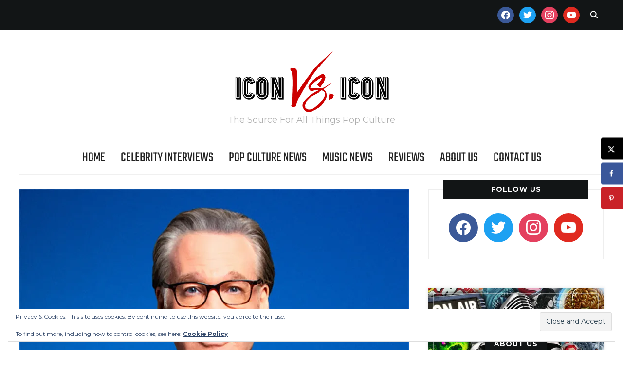

--- FILE ---
content_type: text/html; charset=UTF-8
request_url: https://www.iconvsicon.com/2023/01/26/real-time-with-bill-maher-guest-lineup-announced-for-january-27th-episode/
body_size: 25771
content:
<!DOCTYPE html>
<html lang="en-US">
<head>
    <meta charset="UTF-8">
    <meta name="viewport" content="width=device-width, initial-scale=1.0">
    <link rel="profile" href="http://gmpg.org/xfn/11">
    <link rel="pingback" href="https://www.iconvsicon.com/xmlrpc.php">
    <link rel="preload" as="font" href="https://www.iconvsicon.com/wp-content/themes/wpzoom-indigo/fonts/indigo.ttf" type="font/ttf" crossorigin>

    <meta name='robots' content='index, follow, max-image-preview:large, max-snippet:-1, max-video-preview:-1' />

	<!-- This site is optimized with the Yoast SEO plugin v26.7 - https://yoast.com/wordpress/plugins/seo/ -->
	<title>REAL TIME WITH BILL MAHER: Guest Lineup Announced for January 27th Episode - Icon Vs. Icon</title>
	<link rel="canonical" href="https://www.iconvsicon.com/2023/01/26/real-time-with-bill-maher-guest-lineup-announced-for-january-27th-episode/" />
	<meta name="author" content="Jason Price" />
	<meta name="twitter:label1" content="Written by" />
	<meta name="twitter:data1" content="Jason Price" />
	<meta name="twitter:label2" content="Est. reading time" />
	<meta name="twitter:data2" content="2 minutes" />
	<script type="application/ld+json" class="yoast-schema-graph">{"@context":"https://schema.org","@graph":[{"@type":"Article","@id":"https://www.iconvsicon.com/2023/01/26/real-time-with-bill-maher-guest-lineup-announced-for-january-27th-episode/#article","isPartOf":{"@id":"https://www.iconvsicon.com/2023/01/26/real-time-with-bill-maher-guest-lineup-announced-for-january-27th-episode/"},"author":{"name":"Jason Price","@id":"https://www.iconvsicon.com/#/schema/person/f1897912681ca960386a073c5fc6a709"},"headline":"REAL TIME WITH BILL MAHER: Guest Lineup Announced for January 27th Episode","datePublished":"2023-01-26T15:24:37+00:00","mainEntityOfPage":{"@id":"https://www.iconvsicon.com/2023/01/26/real-time-with-bill-maher-guest-lineup-announced-for-january-27th-episode/"},"wordCount":203,"publisher":{"@id":"https://www.iconvsicon.com/#organization"},"image":{"@id":"https://www.iconvsicon.com/2023/01/26/real-time-with-bill-maher-guest-lineup-announced-for-january-27th-episode/#primaryimage"},"thumbnailUrl":"https://i0.wp.com/www.iconvsicon.com/wp-content/uploads/2022/12/Real-Time-With-Bill-Maher-2023-featured.jpg?fit=900%2C649&ssl=1","keywords":["Bari Weiss","comedy","Frances Haugen","Ohio Congressman Tim Ryan","politics","Real Time With Bill Maher","Real Time With Bill Maher guests","Real Time With Bill Maher Season 21","television","this week's guests on Real Time With Bill Maher"],"articleSection":["Pop Culture News"],"inLanguage":"en-US"},{"@type":"WebPage","@id":"https://www.iconvsicon.com/2023/01/26/real-time-with-bill-maher-guest-lineup-announced-for-january-27th-episode/","url":"https://www.iconvsicon.com/2023/01/26/real-time-with-bill-maher-guest-lineup-announced-for-january-27th-episode/","name":"REAL TIME WITH BILL MAHER: Guest Lineup Announced for January 27th Episode - Icon Vs. Icon","isPartOf":{"@id":"https://www.iconvsicon.com/#website"},"primaryImageOfPage":{"@id":"https://www.iconvsicon.com/2023/01/26/real-time-with-bill-maher-guest-lineup-announced-for-january-27th-episode/#primaryimage"},"image":{"@id":"https://www.iconvsicon.com/2023/01/26/real-time-with-bill-maher-guest-lineup-announced-for-january-27th-episode/#primaryimage"},"thumbnailUrl":"https://i0.wp.com/www.iconvsicon.com/wp-content/uploads/2022/12/Real-Time-With-Bill-Maher-2023-featured.jpg?fit=900%2C649&ssl=1","datePublished":"2023-01-26T15:24:37+00:00","inLanguage":"en-US","potentialAction":[{"@type":"ReadAction","target":["https://www.iconvsicon.com/2023/01/26/real-time-with-bill-maher-guest-lineup-announced-for-january-27th-episode/"]}]},{"@type":"ImageObject","inLanguage":"en-US","@id":"https://www.iconvsicon.com/2023/01/26/real-time-with-bill-maher-guest-lineup-announced-for-january-27th-episode/#primaryimage","url":"https://i0.wp.com/www.iconvsicon.com/wp-content/uploads/2022/12/Real-Time-With-Bill-Maher-2023-featured.jpg?fit=900%2C649&ssl=1","contentUrl":"https://i0.wp.com/www.iconvsicon.com/wp-content/uploads/2022/12/Real-Time-With-Bill-Maher-2023-featured.jpg?fit=900%2C649&ssl=1","width":900,"height":649,"caption":"Real Time With Bill Maher"},{"@type":"WebSite","@id":"https://www.iconvsicon.com/#website","url":"https://www.iconvsicon.com/","name":"Icon Vs. Icon - The Source For Pop Culture","description":"The Source For All Things Pop Culture","publisher":{"@id":"https://www.iconvsicon.com/#organization"},"potentialAction":[{"@type":"SearchAction","target":{"@type":"EntryPoint","urlTemplate":"https://www.iconvsicon.com/?s={search_term_string}"},"query-input":{"@type":"PropertyValueSpecification","valueRequired":true,"valueName":"search_term_string"}}],"inLanguage":"en-US"},{"@type":"Organization","@id":"https://www.iconvsicon.com/#organization","name":"Icon Vs. Icon - The Source For Pop Culture","url":"https://www.iconvsicon.com/","logo":{"@type":"ImageObject","inLanguage":"en-US","@id":"https://www.iconvsicon.com/#/schema/logo/image/","url":"https://i0.wp.com/www.iconvsicon.com/wp-content/uploads/2019/04/IVI-Header-Logo.png?fit=650%2C266&ssl=1","contentUrl":"https://i0.wp.com/www.iconvsicon.com/wp-content/uploads/2019/04/IVI-Header-Logo.png?fit=650%2C266&ssl=1","width":650,"height":266,"caption":"Icon Vs. Icon - The Source For Pop Culture"},"image":{"@id":"https://www.iconvsicon.com/#/schema/logo/image/"},"sameAs":["https://www.facebook.com/iconvsicon/","https://x.com/iconversusicon","https://www.instagram.com/iconversusicon/"]},{"@type":"Person","@id":"https://www.iconvsicon.com/#/schema/person/f1897912681ca960386a073c5fc6a709","name":"Jason Price","image":{"@type":"ImageObject","inLanguage":"en-US","@id":"https://www.iconvsicon.com/#/schema/person/image/","url":"https://secure.gravatar.com/avatar/f004b4ef6d8a79fe49a18c313b6c41d8f42a803e36899a876f003b7bcb5298d1?s=96&r=g","contentUrl":"https://secure.gravatar.com/avatar/f004b4ef6d8a79fe49a18c313b6c41d8f42a803e36899a876f003b7bcb5298d1?s=96&r=g","caption":"Jason Price"},"description":"Jason Price founded the mighty Icon Vs. Icon more than a decade ago. Along the way, he's assembled an amazing group of like-minded individuals to spread the word on some of the most unique people and projects on the pop culture landscape.","sameAs":["https://www.iconvsicon.com","https://www.iconvsicon.com/iconversusicon","https://x.com/iconversusicon"],"url":"https://www.iconvsicon.com/author/admin/"}]}</script>
	<!-- / Yoast SEO plugin. -->


<!-- Hubbub v.1.36.3 https://morehubbub.com/ -->
<meta property="og:locale" content="en_US" />
<meta property="og:type" content="article" />
<meta property="og:title" content="REAL TIME WITH BILL MAHER: Guest Lineup Announced for January 27th Episode" />
<meta property="og:description" content="REAL TIME WITH BILL MAHER continues its 21st season on FRIDAY, JANUARY 27 (10:00-11:00 p.m. ET/7:00-8:00 p.m. PT). Allowing Maher to offer his unique perspective on contemporary issues, the show continues with its opening monologue," />
<meta property="og:url" content="https://www.iconvsicon.com/2023/01/26/real-time-with-bill-maher-guest-lineup-announced-for-january-27th-episode/" />
<meta property="og:site_name" content="Icon Vs. Icon" />
<meta property="og:updated_time" content="2023-01-26T10:24:37+00:00" />
<meta property="article:published_time" content="2023-01-26T10:24:37+00:00" />
<meta property="article:modified_time" content="2023-01-26T10:24:37+00:00" />
<meta name="twitter:card" content="summary_large_image" />
<meta name="twitter:title" content="REAL TIME WITH BILL MAHER: Guest Lineup Announced for January 27th Episode" />
<meta name="twitter:description" content="REAL TIME WITH BILL MAHER continues its 21st season on FRIDAY, JANUARY 27 (10:00-11:00 p.m. ET/7:00-8:00 p.m. PT). Allowing Maher to offer his unique perspective on contemporary issues, the show continues with its opening monologue," />
<meta class="flipboard-article" content="REAL TIME WITH BILL MAHER continues its 21st season on FRIDAY, JANUARY 27 (10:00-11:00 p.m. ET/7:00-8:00 p.m. PT). Allowing Maher to offer his unique perspective on contemporary issues, the show continues with its opening monologue," />
<meta property="og:image" content="https://i0.wp.com/www.iconvsicon.com/wp-content/uploads/2022/12/Real-Time-With-Bill-Maher-2023-featured.jpg?fit=900%2C649&amp;ssl=1" />
<meta name="twitter:image" content="https://i0.wp.com/www.iconvsicon.com/wp-content/uploads/2022/12/Real-Time-With-Bill-Maher-2023-featured.jpg?fit=900%2C649&amp;ssl=1" />
<meta property="og:image:width" content="900" />
<meta property="og:image:height" content="649" />
<meta name="twitter:creator" content="@iconversusicon" />
<!-- Hubbub v.1.36.3 https://morehubbub.com/ -->
<link rel='dns-prefetch' href='//www.iconvsicon.com' />
<link rel='dns-prefetch' href='//www.googletagmanager.com' />
<link rel='dns-prefetch' href='//stats.wp.com' />
<link rel='dns-prefetch' href='//fonts.googleapis.com' />
<link rel='dns-prefetch' href='//fonts.bunny.net' />
<link rel='dns-prefetch' href='//v0.wordpress.com' />
<link rel='dns-prefetch' href='//widgets.wp.com' />
<link rel='dns-prefetch' href='//s0.wp.com' />
<link rel='dns-prefetch' href='//0.gravatar.com' />
<link rel='dns-prefetch' href='//1.gravatar.com' />
<link rel='dns-prefetch' href='//2.gravatar.com' />
<link rel='preconnect' href='//i0.wp.com' />
<link rel='preconnect' href='//c0.wp.com' />
<link rel="alternate" type="application/rss+xml" title="Icon Vs. Icon &raquo; Feed" href="https://www.iconvsicon.com/feed/" />
<link rel="alternate" title="oEmbed (JSON)" type="application/json+oembed" href="https://www.iconvsicon.com/wp-json/oembed/1.0/embed?url=https%3A%2F%2Fwww.iconvsicon.com%2F2023%2F01%2F26%2Freal-time-with-bill-maher-guest-lineup-announced-for-january-27th-episode%2F" />
<link rel="alternate" title="oEmbed (XML)" type="text/xml+oembed" href="https://www.iconvsicon.com/wp-json/oembed/1.0/embed?url=https%3A%2F%2Fwww.iconvsicon.com%2F2023%2F01%2F26%2Freal-time-with-bill-maher-guest-lineup-announced-for-january-27th-episode%2F&#038;format=xml" />
		<!-- This site uses the Google Analytics by MonsterInsights plugin v9.11.1 - Using Analytics tracking - https://www.monsterinsights.com/ -->
							<script src="//www.googletagmanager.com/gtag/js?id=G-F4DVR06FE8"  data-cfasync="false" data-wpfc-render="false" type="text/javascript" async></script>
			<script data-cfasync="false" data-wpfc-render="false" type="text/javascript">
				var mi_version = '9.11.1';
				var mi_track_user = true;
				var mi_no_track_reason = '';
								var MonsterInsightsDefaultLocations = {"page_location":"https:\/\/www.iconvsicon.com\/2023\/01\/26\/real-time-with-bill-maher-guest-lineup-announced-for-january-27th-episode\/"};
								if ( typeof MonsterInsightsPrivacyGuardFilter === 'function' ) {
					var MonsterInsightsLocations = (typeof MonsterInsightsExcludeQuery === 'object') ? MonsterInsightsPrivacyGuardFilter( MonsterInsightsExcludeQuery ) : MonsterInsightsPrivacyGuardFilter( MonsterInsightsDefaultLocations );
				} else {
					var MonsterInsightsLocations = (typeof MonsterInsightsExcludeQuery === 'object') ? MonsterInsightsExcludeQuery : MonsterInsightsDefaultLocations;
				}

								var disableStrs = [
										'ga-disable-G-F4DVR06FE8',
									];

				/* Function to detect opted out users */
				function __gtagTrackerIsOptedOut() {
					for (var index = 0; index < disableStrs.length; index++) {
						if (document.cookie.indexOf(disableStrs[index] + '=true') > -1) {
							return true;
						}
					}

					return false;
				}

				/* Disable tracking if the opt-out cookie exists. */
				if (__gtagTrackerIsOptedOut()) {
					for (var index = 0; index < disableStrs.length; index++) {
						window[disableStrs[index]] = true;
					}
				}

				/* Opt-out function */
				function __gtagTrackerOptout() {
					for (var index = 0; index < disableStrs.length; index++) {
						document.cookie = disableStrs[index] + '=true; expires=Thu, 31 Dec 2099 23:59:59 UTC; path=/';
						window[disableStrs[index]] = true;
					}
				}

				if ('undefined' === typeof gaOptout) {
					function gaOptout() {
						__gtagTrackerOptout();
					}
				}
								window.dataLayer = window.dataLayer || [];

				window.MonsterInsightsDualTracker = {
					helpers: {},
					trackers: {},
				};
				if (mi_track_user) {
					function __gtagDataLayer() {
						dataLayer.push(arguments);
					}

					function __gtagTracker(type, name, parameters) {
						if (!parameters) {
							parameters = {};
						}

						if (parameters.send_to) {
							__gtagDataLayer.apply(null, arguments);
							return;
						}

						if (type === 'event') {
														parameters.send_to = monsterinsights_frontend.v4_id;
							var hookName = name;
							if (typeof parameters['event_category'] !== 'undefined') {
								hookName = parameters['event_category'] + ':' + name;
							}

							if (typeof MonsterInsightsDualTracker.trackers[hookName] !== 'undefined') {
								MonsterInsightsDualTracker.trackers[hookName](parameters);
							} else {
								__gtagDataLayer('event', name, parameters);
							}
							
						} else {
							__gtagDataLayer.apply(null, arguments);
						}
					}

					__gtagTracker('js', new Date());
					__gtagTracker('set', {
						'developer_id.dZGIzZG': true,
											});
					if ( MonsterInsightsLocations.page_location ) {
						__gtagTracker('set', MonsterInsightsLocations);
					}
										__gtagTracker('config', 'G-F4DVR06FE8', {"forceSSL":"true"} );
										window.gtag = __gtagTracker;										(function () {
						/* https://developers.google.com/analytics/devguides/collection/analyticsjs/ */
						/* ga and __gaTracker compatibility shim. */
						var noopfn = function () {
							return null;
						};
						var newtracker = function () {
							return new Tracker();
						};
						var Tracker = function () {
							return null;
						};
						var p = Tracker.prototype;
						p.get = noopfn;
						p.set = noopfn;
						p.send = function () {
							var args = Array.prototype.slice.call(arguments);
							args.unshift('send');
							__gaTracker.apply(null, args);
						};
						var __gaTracker = function () {
							var len = arguments.length;
							if (len === 0) {
								return;
							}
							var f = arguments[len - 1];
							if (typeof f !== 'object' || f === null || typeof f.hitCallback !== 'function') {
								if ('send' === arguments[0]) {
									var hitConverted, hitObject = false, action;
									if ('event' === arguments[1]) {
										if ('undefined' !== typeof arguments[3]) {
											hitObject = {
												'eventAction': arguments[3],
												'eventCategory': arguments[2],
												'eventLabel': arguments[4],
												'value': arguments[5] ? arguments[5] : 1,
											}
										}
									}
									if ('pageview' === arguments[1]) {
										if ('undefined' !== typeof arguments[2]) {
											hitObject = {
												'eventAction': 'page_view',
												'page_path': arguments[2],
											}
										}
									}
									if (typeof arguments[2] === 'object') {
										hitObject = arguments[2];
									}
									if (typeof arguments[5] === 'object') {
										Object.assign(hitObject, arguments[5]);
									}
									if ('undefined' !== typeof arguments[1].hitType) {
										hitObject = arguments[1];
										if ('pageview' === hitObject.hitType) {
											hitObject.eventAction = 'page_view';
										}
									}
									if (hitObject) {
										action = 'timing' === arguments[1].hitType ? 'timing_complete' : hitObject.eventAction;
										hitConverted = mapArgs(hitObject);
										__gtagTracker('event', action, hitConverted);
									}
								}
								return;
							}

							function mapArgs(args) {
								var arg, hit = {};
								var gaMap = {
									'eventCategory': 'event_category',
									'eventAction': 'event_action',
									'eventLabel': 'event_label',
									'eventValue': 'event_value',
									'nonInteraction': 'non_interaction',
									'timingCategory': 'event_category',
									'timingVar': 'name',
									'timingValue': 'value',
									'timingLabel': 'event_label',
									'page': 'page_path',
									'location': 'page_location',
									'title': 'page_title',
									'referrer' : 'page_referrer',
								};
								for (arg in args) {
																		if (!(!args.hasOwnProperty(arg) || !gaMap.hasOwnProperty(arg))) {
										hit[gaMap[arg]] = args[arg];
									} else {
										hit[arg] = args[arg];
									}
								}
								return hit;
							}

							try {
								f.hitCallback();
							} catch (ex) {
							}
						};
						__gaTracker.create = newtracker;
						__gaTracker.getByName = newtracker;
						__gaTracker.getAll = function () {
							return [];
						};
						__gaTracker.remove = noopfn;
						__gaTracker.loaded = true;
						window['__gaTracker'] = __gaTracker;
					})();
									} else {
										console.log("");
					(function () {
						function __gtagTracker() {
							return null;
						}

						window['__gtagTracker'] = __gtagTracker;
						window['gtag'] = __gtagTracker;
					})();
									}
			</script>
							<!-- / Google Analytics by MonsterInsights -->
		<style id='wp-img-auto-sizes-contain-inline-css' type='text/css'>
img:is([sizes=auto i],[sizes^="auto," i]){contain-intrinsic-size:3000px 1500px}
/*# sourceURL=wp-img-auto-sizes-contain-inline-css */
</style>
<style id='wp-emoji-styles-inline-css' type='text/css'>

	img.wp-smiley, img.emoji {
		display: inline !important;
		border: none !important;
		box-shadow: none !important;
		height: 1em !important;
		width: 1em !important;
		margin: 0 0.07em !important;
		vertical-align: -0.1em !important;
		background: none !important;
		padding: 0 !important;
	}
/*# sourceURL=wp-emoji-styles-inline-css */
</style>
<style id='wp-block-library-inline-css' type='text/css'>
:root{--wp-block-synced-color:#7a00df;--wp-block-synced-color--rgb:122,0,223;--wp-bound-block-color:var(--wp-block-synced-color);--wp-editor-canvas-background:#ddd;--wp-admin-theme-color:#007cba;--wp-admin-theme-color--rgb:0,124,186;--wp-admin-theme-color-darker-10:#006ba1;--wp-admin-theme-color-darker-10--rgb:0,107,160.5;--wp-admin-theme-color-darker-20:#005a87;--wp-admin-theme-color-darker-20--rgb:0,90,135;--wp-admin-border-width-focus:2px}@media (min-resolution:192dpi){:root{--wp-admin-border-width-focus:1.5px}}.wp-element-button{cursor:pointer}:root .has-very-light-gray-background-color{background-color:#eee}:root .has-very-dark-gray-background-color{background-color:#313131}:root .has-very-light-gray-color{color:#eee}:root .has-very-dark-gray-color{color:#313131}:root .has-vivid-green-cyan-to-vivid-cyan-blue-gradient-background{background:linear-gradient(135deg,#00d084,#0693e3)}:root .has-purple-crush-gradient-background{background:linear-gradient(135deg,#34e2e4,#4721fb 50%,#ab1dfe)}:root .has-hazy-dawn-gradient-background{background:linear-gradient(135deg,#faaca8,#dad0ec)}:root .has-subdued-olive-gradient-background{background:linear-gradient(135deg,#fafae1,#67a671)}:root .has-atomic-cream-gradient-background{background:linear-gradient(135deg,#fdd79a,#004a59)}:root .has-nightshade-gradient-background{background:linear-gradient(135deg,#330968,#31cdcf)}:root .has-midnight-gradient-background{background:linear-gradient(135deg,#020381,#2874fc)}:root{--wp--preset--font-size--normal:16px;--wp--preset--font-size--huge:42px}.has-regular-font-size{font-size:1em}.has-larger-font-size{font-size:2.625em}.has-normal-font-size{font-size:var(--wp--preset--font-size--normal)}.has-huge-font-size{font-size:var(--wp--preset--font-size--huge)}.has-text-align-center{text-align:center}.has-text-align-left{text-align:left}.has-text-align-right{text-align:right}.has-fit-text{white-space:nowrap!important}#end-resizable-editor-section{display:none}.aligncenter{clear:both}.items-justified-left{justify-content:flex-start}.items-justified-center{justify-content:center}.items-justified-right{justify-content:flex-end}.items-justified-space-between{justify-content:space-between}.screen-reader-text{border:0;clip-path:inset(50%);height:1px;margin:-1px;overflow:hidden;padding:0;position:absolute;width:1px;word-wrap:normal!important}.screen-reader-text:focus{background-color:#ddd;clip-path:none;color:#444;display:block;font-size:1em;height:auto;left:5px;line-height:normal;padding:15px 23px 14px;text-decoration:none;top:5px;width:auto;z-index:100000}html :where(.has-border-color){border-style:solid}html :where([style*=border-top-color]){border-top-style:solid}html :where([style*=border-right-color]){border-right-style:solid}html :where([style*=border-bottom-color]){border-bottom-style:solid}html :where([style*=border-left-color]){border-left-style:solid}html :where([style*=border-width]){border-style:solid}html :where([style*=border-top-width]){border-top-style:solid}html :where([style*=border-right-width]){border-right-style:solid}html :where([style*=border-bottom-width]){border-bottom-style:solid}html :where([style*=border-left-width]){border-left-style:solid}html :where(img[class*=wp-image-]){height:auto;max-width:100%}:where(figure){margin:0 0 1em}html :where(.is-position-sticky){--wp-admin--admin-bar--position-offset:var(--wp-admin--admin-bar--height,0px)}@media screen and (max-width:600px){html :where(.is-position-sticky){--wp-admin--admin-bar--position-offset:0px}}

/*# sourceURL=wp-block-library-inline-css */
</style><style id='global-styles-inline-css' type='text/css'>
:root{--wp--preset--aspect-ratio--square: 1;--wp--preset--aspect-ratio--4-3: 4/3;--wp--preset--aspect-ratio--3-4: 3/4;--wp--preset--aspect-ratio--3-2: 3/2;--wp--preset--aspect-ratio--2-3: 2/3;--wp--preset--aspect-ratio--16-9: 16/9;--wp--preset--aspect-ratio--9-16: 9/16;--wp--preset--color--black: #000000;--wp--preset--color--cyan-bluish-gray: #abb8c3;--wp--preset--color--white: #ffffff;--wp--preset--color--pale-pink: #f78da7;--wp--preset--color--vivid-red: #cf2e2e;--wp--preset--color--luminous-vivid-orange: #ff6900;--wp--preset--color--luminous-vivid-amber: #fcb900;--wp--preset--color--light-green-cyan: #7bdcb5;--wp--preset--color--vivid-green-cyan: #00d084;--wp--preset--color--pale-cyan-blue: #8ed1fc;--wp--preset--color--vivid-cyan-blue: #0693e3;--wp--preset--color--vivid-purple: #9b51e0;--wp--preset--gradient--vivid-cyan-blue-to-vivid-purple: linear-gradient(135deg,rgb(6,147,227) 0%,rgb(155,81,224) 100%);--wp--preset--gradient--light-green-cyan-to-vivid-green-cyan: linear-gradient(135deg,rgb(122,220,180) 0%,rgb(0,208,130) 100%);--wp--preset--gradient--luminous-vivid-amber-to-luminous-vivid-orange: linear-gradient(135deg,rgb(252,185,0) 0%,rgb(255,105,0) 100%);--wp--preset--gradient--luminous-vivid-orange-to-vivid-red: linear-gradient(135deg,rgb(255,105,0) 0%,rgb(207,46,46) 100%);--wp--preset--gradient--very-light-gray-to-cyan-bluish-gray: linear-gradient(135deg,rgb(238,238,238) 0%,rgb(169,184,195) 100%);--wp--preset--gradient--cool-to-warm-spectrum: linear-gradient(135deg,rgb(74,234,220) 0%,rgb(151,120,209) 20%,rgb(207,42,186) 40%,rgb(238,44,130) 60%,rgb(251,105,98) 80%,rgb(254,248,76) 100%);--wp--preset--gradient--blush-light-purple: linear-gradient(135deg,rgb(255,206,236) 0%,rgb(152,150,240) 100%);--wp--preset--gradient--blush-bordeaux: linear-gradient(135deg,rgb(254,205,165) 0%,rgb(254,45,45) 50%,rgb(107,0,62) 100%);--wp--preset--gradient--luminous-dusk: linear-gradient(135deg,rgb(255,203,112) 0%,rgb(199,81,192) 50%,rgb(65,88,208) 100%);--wp--preset--gradient--pale-ocean: linear-gradient(135deg,rgb(255,245,203) 0%,rgb(182,227,212) 50%,rgb(51,167,181) 100%);--wp--preset--gradient--electric-grass: linear-gradient(135deg,rgb(202,248,128) 0%,rgb(113,206,126) 100%);--wp--preset--gradient--midnight: linear-gradient(135deg,rgb(2,3,129) 0%,rgb(40,116,252) 100%);--wp--preset--font-size--small: 13px;--wp--preset--font-size--medium: 20px;--wp--preset--font-size--large: 36px;--wp--preset--font-size--x-large: 42px;--wp--preset--spacing--20: 0.44rem;--wp--preset--spacing--30: 0.67rem;--wp--preset--spacing--40: 1rem;--wp--preset--spacing--50: 1.5rem;--wp--preset--spacing--60: 2.25rem;--wp--preset--spacing--70: 3.38rem;--wp--preset--spacing--80: 5.06rem;--wp--preset--shadow--natural: 6px 6px 9px rgba(0, 0, 0, 0.2);--wp--preset--shadow--deep: 12px 12px 50px rgba(0, 0, 0, 0.4);--wp--preset--shadow--sharp: 6px 6px 0px rgba(0, 0, 0, 0.2);--wp--preset--shadow--outlined: 6px 6px 0px -3px rgb(255, 255, 255), 6px 6px rgb(0, 0, 0);--wp--preset--shadow--crisp: 6px 6px 0px rgb(0, 0, 0);}:where(.is-layout-flex){gap: 0.5em;}:where(.is-layout-grid){gap: 0.5em;}body .is-layout-flex{display: flex;}.is-layout-flex{flex-wrap: wrap;align-items: center;}.is-layout-flex > :is(*, div){margin: 0;}body .is-layout-grid{display: grid;}.is-layout-grid > :is(*, div){margin: 0;}:where(.wp-block-columns.is-layout-flex){gap: 2em;}:where(.wp-block-columns.is-layout-grid){gap: 2em;}:where(.wp-block-post-template.is-layout-flex){gap: 1.25em;}:where(.wp-block-post-template.is-layout-grid){gap: 1.25em;}.has-black-color{color: var(--wp--preset--color--black) !important;}.has-cyan-bluish-gray-color{color: var(--wp--preset--color--cyan-bluish-gray) !important;}.has-white-color{color: var(--wp--preset--color--white) !important;}.has-pale-pink-color{color: var(--wp--preset--color--pale-pink) !important;}.has-vivid-red-color{color: var(--wp--preset--color--vivid-red) !important;}.has-luminous-vivid-orange-color{color: var(--wp--preset--color--luminous-vivid-orange) !important;}.has-luminous-vivid-amber-color{color: var(--wp--preset--color--luminous-vivid-amber) !important;}.has-light-green-cyan-color{color: var(--wp--preset--color--light-green-cyan) !important;}.has-vivid-green-cyan-color{color: var(--wp--preset--color--vivid-green-cyan) !important;}.has-pale-cyan-blue-color{color: var(--wp--preset--color--pale-cyan-blue) !important;}.has-vivid-cyan-blue-color{color: var(--wp--preset--color--vivid-cyan-blue) !important;}.has-vivid-purple-color{color: var(--wp--preset--color--vivid-purple) !important;}.has-black-background-color{background-color: var(--wp--preset--color--black) !important;}.has-cyan-bluish-gray-background-color{background-color: var(--wp--preset--color--cyan-bluish-gray) !important;}.has-white-background-color{background-color: var(--wp--preset--color--white) !important;}.has-pale-pink-background-color{background-color: var(--wp--preset--color--pale-pink) !important;}.has-vivid-red-background-color{background-color: var(--wp--preset--color--vivid-red) !important;}.has-luminous-vivid-orange-background-color{background-color: var(--wp--preset--color--luminous-vivid-orange) !important;}.has-luminous-vivid-amber-background-color{background-color: var(--wp--preset--color--luminous-vivid-amber) !important;}.has-light-green-cyan-background-color{background-color: var(--wp--preset--color--light-green-cyan) !important;}.has-vivid-green-cyan-background-color{background-color: var(--wp--preset--color--vivid-green-cyan) !important;}.has-pale-cyan-blue-background-color{background-color: var(--wp--preset--color--pale-cyan-blue) !important;}.has-vivid-cyan-blue-background-color{background-color: var(--wp--preset--color--vivid-cyan-blue) !important;}.has-vivid-purple-background-color{background-color: var(--wp--preset--color--vivid-purple) !important;}.has-black-border-color{border-color: var(--wp--preset--color--black) !important;}.has-cyan-bluish-gray-border-color{border-color: var(--wp--preset--color--cyan-bluish-gray) !important;}.has-white-border-color{border-color: var(--wp--preset--color--white) !important;}.has-pale-pink-border-color{border-color: var(--wp--preset--color--pale-pink) !important;}.has-vivid-red-border-color{border-color: var(--wp--preset--color--vivid-red) !important;}.has-luminous-vivid-orange-border-color{border-color: var(--wp--preset--color--luminous-vivid-orange) !important;}.has-luminous-vivid-amber-border-color{border-color: var(--wp--preset--color--luminous-vivid-amber) !important;}.has-light-green-cyan-border-color{border-color: var(--wp--preset--color--light-green-cyan) !important;}.has-vivid-green-cyan-border-color{border-color: var(--wp--preset--color--vivid-green-cyan) !important;}.has-pale-cyan-blue-border-color{border-color: var(--wp--preset--color--pale-cyan-blue) !important;}.has-vivid-cyan-blue-border-color{border-color: var(--wp--preset--color--vivid-cyan-blue) !important;}.has-vivid-purple-border-color{border-color: var(--wp--preset--color--vivid-purple) !important;}.has-vivid-cyan-blue-to-vivid-purple-gradient-background{background: var(--wp--preset--gradient--vivid-cyan-blue-to-vivid-purple) !important;}.has-light-green-cyan-to-vivid-green-cyan-gradient-background{background: var(--wp--preset--gradient--light-green-cyan-to-vivid-green-cyan) !important;}.has-luminous-vivid-amber-to-luminous-vivid-orange-gradient-background{background: var(--wp--preset--gradient--luminous-vivid-amber-to-luminous-vivid-orange) !important;}.has-luminous-vivid-orange-to-vivid-red-gradient-background{background: var(--wp--preset--gradient--luminous-vivid-orange-to-vivid-red) !important;}.has-very-light-gray-to-cyan-bluish-gray-gradient-background{background: var(--wp--preset--gradient--very-light-gray-to-cyan-bluish-gray) !important;}.has-cool-to-warm-spectrum-gradient-background{background: var(--wp--preset--gradient--cool-to-warm-spectrum) !important;}.has-blush-light-purple-gradient-background{background: var(--wp--preset--gradient--blush-light-purple) !important;}.has-blush-bordeaux-gradient-background{background: var(--wp--preset--gradient--blush-bordeaux) !important;}.has-luminous-dusk-gradient-background{background: var(--wp--preset--gradient--luminous-dusk) !important;}.has-pale-ocean-gradient-background{background: var(--wp--preset--gradient--pale-ocean) !important;}.has-electric-grass-gradient-background{background: var(--wp--preset--gradient--electric-grass) !important;}.has-midnight-gradient-background{background: var(--wp--preset--gradient--midnight) !important;}.has-small-font-size{font-size: var(--wp--preset--font-size--small) !important;}.has-medium-font-size{font-size: var(--wp--preset--font-size--medium) !important;}.has-large-font-size{font-size: var(--wp--preset--font-size--large) !important;}.has-x-large-font-size{font-size: var(--wp--preset--font-size--x-large) !important;}
/*# sourceURL=global-styles-inline-css */
</style>

<link rel='stylesheet' id='swiper-css-css' href='https://www.iconvsicon.com/wp-content/plugins/instagram-widget-by-wpzoom/dist/styles/library/swiper.css?ver=7.4.1' type='text/css' media='all' />
<link rel='stylesheet' id='dashicons-css' href='https://c0.wp.com/c/6.9/wp-includes/css/dashicons.min.css' type='text/css' media='all' />
<link rel='stylesheet' id='magnific-popup-css' href='https://www.iconvsicon.com/wp-content/plugins/instagram-widget-by-wpzoom/dist/styles/library/magnific-popup.css?ver=2.3.2' type='text/css' media='all' />
<link rel='stylesheet' id='wpz-insta_block-frontend-style-css' href='https://www.iconvsicon.com/wp-content/plugins/instagram-widget-by-wpzoom/dist/styles/frontend/index.css?ver=css-4b331c57b581' type='text/css' media='all' />
<style id='classic-theme-styles-inline-css' type='text/css'>
/*! This file is auto-generated */
.wp-block-button__link{color:#fff;background-color:#32373c;border-radius:9999px;box-shadow:none;text-decoration:none;padding:calc(.667em + 2px) calc(1.333em + 2px);font-size:1.125em}.wp-block-file__button{background:#32373c;color:#fff;text-decoration:none}
/*# sourceURL=/wp-includes/css/classic-themes.min.css */
</style>
<link rel='stylesheet' id='zoom-theme-utils-css-css' href='https://www.iconvsicon.com/wp-content/themes/wpzoom-indigo/functions/wpzoom/assets/css/theme-utils.css?ver=6.9' type='text/css' media='all' />
<link crossorigin="anonymous" rel='stylesheet' id='indigo-google-fonts-css' href='https://fonts.googleapis.com/css?family=Montserrat%3Aregular%2C700%2C700i%2Citalic%7COswald%3Aregular%2C700%7CMulish%7CTeko%3Aregular%2C700&#038;subset=latin&#038;display=swap&#038;ver=6.9' type='text/css' media='all' />
<link rel='stylesheet' id='indigo-style-css' href='https://www.iconvsicon.com/wp-content/themes/wpzoom-indigo/style.css?ver=1.0.23' type='text/css' media='all' />
<link rel='stylesheet' id='media-queries-css' href='https://www.iconvsicon.com/wp-content/themes/wpzoom-indigo/css/media-queries.css?ver=1.0.23' type='text/css' media='all' />
<link crossorigin="anonymous" rel='stylesheet' id='indigo-google-font-default-css' href='//fonts.googleapis.com/css?family=Oswald%3A400%2C500%2C700&#038;display=swap&#038;ver=6.9' type='text/css' media='all' />
<link rel='stylesheet' id='indigo-style-color-default-css' href='https://www.iconvsicon.com/wp-content/themes/wpzoom-indigo/styles/default.css?ver=1.0.23' type='text/css' media='all' />
<link rel='stylesheet' id='jetpack_likes-css' href='https://c0.wp.com/p/jetpack/15.4/modules/likes/style.css' type='text/css' media='all' />
<link rel='stylesheet' id='dpsp-frontend-style-pro-css' href='https://www.iconvsicon.com/wp-content/plugins/social-pug/assets/dist/style-frontend-pro.css?ver=1.36.3' type='text/css' media='all' />
<style id='dpsp-frontend-style-pro-inline-css' type='text/css'>

			@media screen and ( max-width : 720px ) {
				aside#dpsp-floating-sidebar.dpsp-hide-on-mobile.opened {
					display: none;
				}
			}
			
/*# sourceURL=dpsp-frontend-style-pro-inline-css */
</style>
<link rel='stylesheet' id='wpzoom-social-icons-socicon-css' href='https://www.iconvsicon.com/wp-content/plugins/social-icons-widget-by-wpzoom/assets/css/wpzoom-socicon.css?ver=1768488847' type='text/css' media='all' />
<link rel='stylesheet' id='wpzoom-social-icons-genericons-css' href='https://www.iconvsicon.com/wp-content/plugins/social-icons-widget-by-wpzoom/assets/css/genericons.css?ver=1768488847' type='text/css' media='all' />
<link rel='stylesheet' id='wpzoom-social-icons-academicons-css' href='https://www.iconvsicon.com/wp-content/plugins/social-icons-widget-by-wpzoom/assets/css/academicons.min.css?ver=1768488847' type='text/css' media='all' />
<link rel='stylesheet' id='wpzoom-social-icons-font-awesome-3-css' href='https://www.iconvsicon.com/wp-content/plugins/social-icons-widget-by-wpzoom/assets/css/font-awesome-3.min.css?ver=1768488847' type='text/css' media='all' />
<link rel='stylesheet' id='wpzoom-social-icons-styles-css' href='https://www.iconvsicon.com/wp-content/plugins/social-icons-widget-by-wpzoom/assets/css/wpzoom-social-icons-styles.css?ver=1768488847' type='text/css' media='all' />
<link rel='stylesheet' id='sab-font-css' href='https://fonts.bunny.net/css?family=Teko:400,700,400italic,700italic|Abel:400,700,400italic,700italic&#038;subset=latin' type='text/css' media='all' />
<link rel='preload' as='font'  id='wpzoom-social-icons-font-academicons-woff2-css' href='https://www.iconvsicon.com/wp-content/plugins/social-icons-widget-by-wpzoom/assets/font/academicons.woff2?v=1.9.2'  type='font/woff2' crossorigin />
<link rel='preload' as='font'  id='wpzoom-social-icons-font-fontawesome-3-woff2-css' href='https://www.iconvsicon.com/wp-content/plugins/social-icons-widget-by-wpzoom/assets/font/fontawesome-webfont.woff2?v=4.7.0'  type='font/woff2' crossorigin />
<link rel='preload' as='font'  id='wpzoom-social-icons-font-genericons-woff-css' href='https://www.iconvsicon.com/wp-content/plugins/social-icons-widget-by-wpzoom/assets/font/Genericons.woff'  type='font/woff' crossorigin />
<link rel='preload' as='font'  id='wpzoom-social-icons-font-socicon-woff2-css' href='https://www.iconvsicon.com/wp-content/plugins/social-icons-widget-by-wpzoom/assets/font/socicon.woff2?v=4.5.4'  type='font/woff2' crossorigin />
<script type="text/javascript" src="https://c0.wp.com/c/6.9/wp-includes/js/jquery/jquery.min.js" id="jquery-core-js"></script>
<script type="text/javascript" src="https://c0.wp.com/c/6.9/wp-includes/js/jquery/jquery-migrate.min.js" id="jquery-migrate-js"></script>
<script type="text/javascript" src="https://www.iconvsicon.com/wp-content/plugins/google-analytics-for-wordpress/assets/js/frontend-gtag.min.js?ver=9.11.1" id="monsterinsights-frontend-script-js" async="async" data-wp-strategy="async"></script>
<script data-cfasync="false" data-wpfc-render="false" type="text/javascript" id='monsterinsights-frontend-script-js-extra'>/* <![CDATA[ */
var monsterinsights_frontend = {"js_events_tracking":"true","download_extensions":"doc,pdf,ppt,zip,xls,docx,pptx,xlsx","inbound_paths":"[]","home_url":"https:\/\/www.iconvsicon.com","hash_tracking":"false","v4_id":"G-F4DVR06FE8"};/* ]]> */
</script>
<script type="text/javascript" src="https://c0.wp.com/c/6.9/wp-includes/js/underscore.min.js" id="underscore-js"></script>
<script type="text/javascript" id="wp-util-js-extra">
/* <![CDATA[ */
var _wpUtilSettings = {"ajax":{"url":"/wp-admin/admin-ajax.php"}};
//# sourceURL=wp-util-js-extra
/* ]]> */
</script>
<script type="text/javascript" src="https://c0.wp.com/c/6.9/wp-includes/js/wp-util.min.js" id="wp-util-js"></script>
<script type="text/javascript" src="https://www.iconvsicon.com/wp-content/plugins/instagram-widget-by-wpzoom/dist/scripts/library/magnific-popup.js?ver=1768488852" id="magnific-popup-js"></script>
<script type="text/javascript" src="https://www.iconvsicon.com/wp-content/plugins/instagram-widget-by-wpzoom/dist/scripts/library/swiper.js?ver=7.4.1" id="swiper-js-js"></script>
<script type="text/javascript" src="https://www.iconvsicon.com/wp-content/plugins/instagram-widget-by-wpzoom/dist/scripts/frontend/block.js?ver=6c9dcb21b2da662ca82d" id="wpz-insta_block-frontend-script-js"></script>
<script type="text/javascript" src="https://www.iconvsicon.com/wp-content/themes/wpzoom-indigo/js/init.js?ver=6.9" id="wpzoom-init-js"></script>

<!-- Google tag (gtag.js) snippet added by Site Kit -->
<!-- Google Analytics snippet added by Site Kit -->
<script type="text/javascript" src="https://www.googletagmanager.com/gtag/js?id=G-7W25M5KBHJ" id="google_gtagjs-js" async></script>
<script type="text/javascript" id="google_gtagjs-js-after">
/* <![CDATA[ */
window.dataLayer = window.dataLayer || [];function gtag(){dataLayer.push(arguments);}
gtag("set","linker",{"domains":["www.iconvsicon.com"]});
gtag("js", new Date());
gtag("set", "developer_id.dZTNiMT", true);
gtag("config", "G-7W25M5KBHJ");
//# sourceURL=google_gtagjs-js-after
/* ]]> */
</script>
<link rel="https://api.w.org/" href="https://www.iconvsicon.com/wp-json/" /><link rel="alternate" title="JSON" type="application/json" href="https://www.iconvsicon.com/wp-json/wp/v2/posts/81237" /><link rel="EditURI" type="application/rsd+xml" title="RSD" href="https://www.iconvsicon.com/xmlrpc.php?rsd" />
<meta name="generator" content="WordPress 6.9" />
<link rel='shortlink' href='https://wp.me/pp3Zr-l8h' />
<meta name="generator" content="Site Kit by Google 1.170.0" /><script type="text/javascript">
function disableSelection(target){
if (typeof target.onselectstart!="undefined")
target.onselectstart=function(){return false}
else if (typeof target.style.MozUserSelect!="undefined")
target.style.MozUserSelect="none"
else
target.onmousedown=function(){return false}
target.style.cursor = "default"
}
</script>
	<style>img#wpstats{display:none}</style>
		<link rel="apple-touch-icon" sizes="180x180" href="/wp-content/uploads/fbrfg/apple-touch-icon.png?v=69PeEk4b0x">
<link rel="icon" type="image/png" sizes="32x32" href="/wp-content/uploads/fbrfg/favicon-32x32.png?v=69PeEk4b0x">
<link rel="icon" type="image/png" sizes="16x16" href="/wp-content/uploads/fbrfg/favicon-16x16.png?v=69PeEk4b0x">
<link rel="manifest" href="/wp-content/uploads/fbrfg/site.webmanifest?v=69PeEk4b0x">
<link rel="mask-icon" href="/wp-content/uploads/fbrfg/safari-pinned-tab.svg?v=69PeEk4b0x" color="#5bbad5">
<link rel="shortcut icon" href="/wp-content/uploads/fbrfg/favicon.ico?v=69PeEk4b0x">
<meta name="msapplication-TileColor" content="#ffc40d">
<meta name="msapplication-config" content="/wp-content/uploads/fbrfg/browserconfig.xml?v=69PeEk4b0x">
<meta name="theme-color" content="#ffffff"><!-- WPZOOM Theme / Framework -->
<meta name="generator" content="Indigo 1.0.23" />
<meta name="generator" content="WPZOOM Framework 2.0.9" />

<!-- Begin Theme Custom CSS -->
<style type="text/css" id="wpzoom-indigo-custom-css">
body{font-family:'Montserrat', sans-serif;}.navbar-brand-wpz h1{font-weight:normal;}
@media screen and (min-width: 769px){body{font-size:16px;}.navbar-brand-wpz h1{font-size:70px;}.navbar-brand-wpz .tagline{font-size:18px;}.slides li h3{font-size:42px;}.slides li .slide_button a{font-size:14px;}.widget h3.title{font-size:14px;}.site-footer .widget h3.title{font-size:20px;}.entry-title{font-size:30px;}.single h1.entry-title{font-size:40px;}.page h1.entry-title{font-size:40px;}.footer-title{font-size:40px;}.footer-menu ul li{font-size:20px;}}
@media screen and (max-width: 768px){body{font-size:16px;}.navbar-brand-wpz h1{font-size:60px;}.navbar-brand-wpz .tagline{font-size:18px;}.slides li h3{font-size:26px;}.slides li .slide_button a{font-size:12px;}.widget h3.title{font-size:14px;}.site-footer .widget h3.title{font-size:20px;}.entry-title{font-size:24px;}.single h1.entry-title{font-size:36px;}.page h1.entry-title{font-size:36px;}.footer-title{font-size:40px;}.footer-menu ul li{font-size:20px;}}
@media screen and (max-width: 480px){body{font-size:16px;}.navbar-brand-wpz h1{font-size:60px;}.navbar-brand-wpz .tagline{font-size:18px;}.slides li h3{font-size:26px;}.slides li .slide_button a{font-size:12px;}.widget h3.title{font-size:14px;}.site-footer .widget h3.title{font-size:20px;}.entry-title{font-size:24px;}.single h1.entry-title{font-size:28px;}.page h1.entry-title{font-size:28px;}.footer-title{font-size:40px;}.footer-menu ul li{font-size:20px;}}
</style>
<!-- End Theme Custom CSS -->
<meta name="hubbub-info" description="Hubbub 1.36.3"><link rel="amphtml" href="https://www.iconvsicon.com/2023/01/26/real-time-with-bill-maher-guest-lineup-announced-for-january-27th-episode/amp/"><style type="text/css">.saboxplugin-wrap{-webkit-box-sizing:border-box;-moz-box-sizing:border-box;-ms-box-sizing:border-box;box-sizing:border-box;border:1px solid #eee;width:100%;clear:both;display:block;overflow:hidden;word-wrap:break-word;position:relative}.saboxplugin-wrap .saboxplugin-gravatar{float:left;padding:0 20px 20px 20px}.saboxplugin-wrap .saboxplugin-gravatar img{max-width:100px;height:auto;border-radius:0;}.saboxplugin-wrap .saboxplugin-authorname{font-size:18px;line-height:1;margin:20px 0 0 20px;display:block}.saboxplugin-wrap .saboxplugin-authorname a{text-decoration:none}.saboxplugin-wrap .saboxplugin-authorname a:focus{outline:0}.saboxplugin-wrap .saboxplugin-desc{display:block;margin:5px 20px}.saboxplugin-wrap .saboxplugin-desc a{text-decoration:underline}.saboxplugin-wrap .saboxplugin-desc p{margin:5px 0 12px}.saboxplugin-wrap .saboxplugin-web{margin:0 20px 15px;text-align:left}.saboxplugin-wrap .sab-web-position{text-align:right}.saboxplugin-wrap .saboxplugin-web a{color:#ccc;text-decoration:none}.saboxplugin-wrap .saboxplugin-socials{position:relative;display:block;background:#fcfcfc;padding:5px;border-top:1px solid #eee}.saboxplugin-wrap .saboxplugin-socials a svg{width:20px;height:20px}.saboxplugin-wrap .saboxplugin-socials a svg .st2{fill:#fff; transform-origin:center center;}.saboxplugin-wrap .saboxplugin-socials a svg .st1{fill:rgba(0,0,0,.3)}.saboxplugin-wrap .saboxplugin-socials a:hover{opacity:.8;-webkit-transition:opacity .4s;-moz-transition:opacity .4s;-o-transition:opacity .4s;transition:opacity .4s;box-shadow:none!important;-webkit-box-shadow:none!important}.saboxplugin-wrap .saboxplugin-socials .saboxplugin-icon-color{box-shadow:none;padding:0;border:0;-webkit-transition:opacity .4s;-moz-transition:opacity .4s;-o-transition:opacity .4s;transition:opacity .4s;display:inline-block;color:#fff;font-size:0;text-decoration:inherit;margin:5px;-webkit-border-radius:0;-moz-border-radius:0;-ms-border-radius:0;-o-border-radius:0;border-radius:0;overflow:hidden}.saboxplugin-wrap .saboxplugin-socials .saboxplugin-icon-grey{text-decoration:inherit;box-shadow:none;position:relative;display:-moz-inline-stack;display:inline-block;vertical-align:middle;zoom:1;margin:10px 5px;color:#444;fill:#444}.clearfix:after,.clearfix:before{content:' ';display:table;line-height:0;clear:both}.ie7 .clearfix{zoom:1}.saboxplugin-socials.sabox-colored .saboxplugin-icon-color .sab-twitch{border-color:#38245c}.saboxplugin-socials.sabox-colored .saboxplugin-icon-color .sab-behance{border-color:#003eb0}.saboxplugin-socials.sabox-colored .saboxplugin-icon-color .sab-deviantart{border-color:#036824}.saboxplugin-socials.sabox-colored .saboxplugin-icon-color .sab-digg{border-color:#00327c}.saboxplugin-socials.sabox-colored .saboxplugin-icon-color .sab-dribbble{border-color:#ba1655}.saboxplugin-socials.sabox-colored .saboxplugin-icon-color .sab-facebook{border-color:#1e2e4f}.saboxplugin-socials.sabox-colored .saboxplugin-icon-color .sab-flickr{border-color:#003576}.saboxplugin-socials.sabox-colored .saboxplugin-icon-color .sab-github{border-color:#264874}.saboxplugin-socials.sabox-colored .saboxplugin-icon-color .sab-google{border-color:#0b51c5}.saboxplugin-socials.sabox-colored .saboxplugin-icon-color .sab-html5{border-color:#902e13}.saboxplugin-socials.sabox-colored .saboxplugin-icon-color .sab-instagram{border-color:#1630aa}.saboxplugin-socials.sabox-colored .saboxplugin-icon-color .sab-linkedin{border-color:#00344f}.saboxplugin-socials.sabox-colored .saboxplugin-icon-color .sab-pinterest{border-color:#5b040e}.saboxplugin-socials.sabox-colored .saboxplugin-icon-color .sab-reddit{border-color:#992900}.saboxplugin-socials.sabox-colored .saboxplugin-icon-color .sab-rss{border-color:#a43b0a}.saboxplugin-socials.sabox-colored .saboxplugin-icon-color .sab-sharethis{border-color:#5d8420}.saboxplugin-socials.sabox-colored .saboxplugin-icon-color .sab-soundcloud{border-color:#995200}.saboxplugin-socials.sabox-colored .saboxplugin-icon-color .sab-spotify{border-color:#0f612c}.saboxplugin-socials.sabox-colored .saboxplugin-icon-color .sab-stackoverflow{border-color:#a95009}.saboxplugin-socials.sabox-colored .saboxplugin-icon-color .sab-steam{border-color:#006388}.saboxplugin-socials.sabox-colored .saboxplugin-icon-color .sab-user_email{border-color:#b84e05}.saboxplugin-socials.sabox-colored .saboxplugin-icon-color .sab-tumblr{border-color:#10151b}.saboxplugin-socials.sabox-colored .saboxplugin-icon-color .sab-twitter{border-color:#0967a0}.saboxplugin-socials.sabox-colored .saboxplugin-icon-color .sab-vimeo{border-color:#0d7091}.saboxplugin-socials.sabox-colored .saboxplugin-icon-color .sab-windows{border-color:#003f71}.saboxplugin-socials.sabox-colored .saboxplugin-icon-color .sab-whatsapp{border-color:#003f71}.saboxplugin-socials.sabox-colored .saboxplugin-icon-color .sab-wordpress{border-color:#0f3647}.saboxplugin-socials.sabox-colored .saboxplugin-icon-color .sab-yahoo{border-color:#14002d}.saboxplugin-socials.sabox-colored .saboxplugin-icon-color .sab-youtube{border-color:#900}.saboxplugin-socials.sabox-colored .saboxplugin-icon-color .sab-xing{border-color:#000202}.saboxplugin-socials.sabox-colored .saboxplugin-icon-color .sab-mixcloud{border-color:#2475a0}.saboxplugin-socials.sabox-colored .saboxplugin-icon-color .sab-vk{border-color:#243549}.saboxplugin-socials.sabox-colored .saboxplugin-icon-color .sab-medium{border-color:#00452c}.saboxplugin-socials.sabox-colored .saboxplugin-icon-color .sab-quora{border-color:#420e00}.saboxplugin-socials.sabox-colored .saboxplugin-icon-color .sab-meetup{border-color:#9b181c}.saboxplugin-socials.sabox-colored .saboxplugin-icon-color .sab-goodreads{border-color:#000}.saboxplugin-socials.sabox-colored .saboxplugin-icon-color .sab-snapchat{border-color:#999700}.saboxplugin-socials.sabox-colored .saboxplugin-icon-color .sab-500px{border-color:#00557f}.saboxplugin-socials.sabox-colored .saboxplugin-icon-color .sab-mastodont{border-color:#185886}.sabox-plus-item{margin-bottom:20px}@media screen and (max-width:480px){.saboxplugin-wrap{text-align:center}.saboxplugin-wrap .saboxplugin-gravatar{float:none;padding:20px 0;text-align:center;margin:0 auto;display:block}.saboxplugin-wrap .saboxplugin-gravatar img{float:none;display:inline-block;display:-moz-inline-stack;vertical-align:middle;zoom:1}.saboxplugin-wrap .saboxplugin-desc{margin:0 10px 20px;text-align:center}.saboxplugin-wrap .saboxplugin-authorname{text-align:center;margin:10px 0 20px}}body .saboxplugin-authorname a,body .saboxplugin-authorname a:hover{box-shadow:none;-webkit-box-shadow:none}a.sab-profile-edit{font-size:16px!important;line-height:1!important}.sab-edit-settings a,a.sab-profile-edit{color:#0073aa!important;box-shadow:none!important;-webkit-box-shadow:none!important}.sab-edit-settings{margin-right:15px;position:absolute;right:0;z-index:2;bottom:10px;line-height:20px}.sab-edit-settings i{margin-left:5px}.saboxplugin-socials{line-height:1!important}.rtl .saboxplugin-wrap .saboxplugin-gravatar{float:right}.rtl .saboxplugin-wrap .saboxplugin-authorname{display:flex;align-items:center}.rtl .saboxplugin-wrap .saboxplugin-authorname .sab-profile-edit{margin-right:10px}.rtl .sab-edit-settings{right:auto;left:0}img.sab-custom-avatar{max-width:75px;}.saboxplugin-wrap{ border-width: 3px; }.saboxplugin-wrap .saboxplugin-authorname a,.saboxplugin-wrap .saboxplugin-authorname span {color:#1e73be;}.saboxplugin-wrap .saboxplugin-authorname {font-family:"Teko";}.saboxplugin-wrap .saboxplugin-desc {font-family:Abel;}.saboxplugin-wrap .saboxplugin-desc {font-style:italic;}.saboxplugin-wrap {margin-top:0px; margin-bottom:0px; padding: 0px 0px }.saboxplugin-wrap .saboxplugin-authorname {font-size:25px; line-height:32px;}.saboxplugin-wrap .saboxplugin-desc p, .saboxplugin-wrap .saboxplugin-desc {font-size:12px !important; line-height:19px !important;}.saboxplugin-wrap .saboxplugin-web {font-size:14px;}.saboxplugin-wrap .saboxplugin-socials a svg {width:20px;height:20px;}</style><link rel="icon" href="https://i0.wp.com/www.iconvsicon.com/wp-content/uploads/2019/04/cropped-cropped-IconVsIcon-stacked-logo-1.png?fit=32%2C32&#038;ssl=1" sizes="32x32" />
<link rel="icon" href="https://i0.wp.com/www.iconvsicon.com/wp-content/uploads/2019/04/cropped-cropped-IconVsIcon-stacked-logo-1.png?fit=192%2C192&#038;ssl=1" sizes="192x192" />
<link rel="apple-touch-icon" href="https://i0.wp.com/www.iconvsicon.com/wp-content/uploads/2019/04/cropped-cropped-IconVsIcon-stacked-logo-1.png?fit=180%2C180&#038;ssl=1" />
<meta name="msapplication-TileImage" content="https://i0.wp.com/www.iconvsicon.com/wp-content/uploads/2019/04/cropped-cropped-IconVsIcon-stacked-logo-1.png?fit=270%2C270&#038;ssl=1" />
		<style type="text/css" id="wp-custom-css">
			.designed-by,
#footer-copy .wpzoom,
#footer .wpzoom,
.site-info .designed-by,
.site-info p.right,
.footer-info .designed {
    display: none;
}
.single-post .tagcloud{
	display:none;
}		</style>
		<link rel='stylesheet' id='jetpack-swiper-library-css' href='https://c0.wp.com/p/jetpack/15.4/_inc/blocks/swiper.css' type='text/css' media='all' />
<link rel='stylesheet' id='jetpack-carousel-css' href='https://c0.wp.com/p/jetpack/15.4/modules/carousel/jetpack-carousel.css' type='text/css' media='all' />
<link rel='stylesheet' id='eu-cookie-law-style-css' href='https://c0.wp.com/p/jetpack/15.4/modules/widgets/eu-cookie-law/style.css' type='text/css' media='all' />
</head>
<body class="wp-singular post-template-default single single-post postid-81237 single-format-standard wp-custom-logo wp-theme-wpzoom-indigo has-grow-sidebar has-grow-sidebar-mobile">

<div class="page-wrap">

    <header class="site-header">

        <nav class="top-navbar" role="navigation">

            <div class="inner-wrap">

                <div id="navbar-top">
                                   </div><!-- #navbar-top -->

                <div id="sb-search" class="sb-search">
                    <form method="get" id="searchform" action="https://www.iconvsicon.com/">
	<input type="search" class="sb-search-input" placeholder="Enter your keywords..."  name="s" id="s" />
    <input type="submit" id="searchsubmit" class="sb-search-submit" value="Search" />
    <span class="sb-icon-search"></span>
</form>                </div><!-- .sb-search -->

                <div class="header_social">
                    <div id="zoom-social-icons-widget-4" class="widget zoom-social-icons-widget"><h3 class="title"><span>Follow us</span></h3>
		
<ul class="zoom-social-icons-list zoom-social-icons-list--with-canvas zoom-social-icons-list--round zoom-social-icons-list--no-labels">

		
				<li class="zoom-social_icons-list__item">
		<a class="zoom-social_icons-list__link" href="https://facebook.com/iconvsicon" target="_blank" title="Facebook" >
									
						<span class="screen-reader-text">facebook</span>
			
						<span class="zoom-social_icons-list-span social-icon socicon socicon-facebook" data-hover-rule="background-color" data-hover-color="#3b5998" style="background-color : #3b5998; font-size: 18px; padding:8px" ></span>
			
					</a>
	</li>

	
				<li class="zoom-social_icons-list__item">
		<a class="zoom-social_icons-list__link" href="https://twitter.com/iconversusicon" target="_blank" title="Twitter" >
									
						<span class="screen-reader-text">twitter</span>
			
						<span class="zoom-social_icons-list-span social-icon socicon socicon-twitter" data-hover-rule="background-color" data-hover-color="#1da1f2" style="background-color : #1da1f2; font-size: 18px; padding:8px" ></span>
			
					</a>
	</li>

	
				<li class="zoom-social_icons-list__item">
		<a class="zoom-social_icons-list__link" href="https://instagram.com/iconversusicon" target="_blank" title="Instagram" >
									
						<span class="screen-reader-text">instagram</span>
			
						<span class="zoom-social_icons-list-span social-icon socicon socicon-instagram" data-hover-rule="background-color" data-hover-color="#e4405f" style="background-color : #e4405f; font-size: 18px; padding:8px" ></span>
			
					</a>
	</li>

	
				<li class="zoom-social_icons-list__item">
		<a class="zoom-social_icons-list__link" href="https://youtube.com/iconversusicon" target="_blank" title="Default Label" >
									
						<span class="screen-reader-text">youtube</span>
			
						<span class="zoom-social_icons-list-span social-icon socicon socicon-youtube" data-hover-rule="background-color" data-hover-color="#e02a20" style="background-color : #e02a20; font-size: 18px; padding:8px" ></span>
			
					</a>
	</li>

	
</ul>

		</div>                </div><!-- .header_social -->

            </div><!-- ./inner-wrap -->

        </nav><!-- .navbar -->
        <div class="clear"></div>

        <div class="inner-wrap">

            <div class="navbar-brand-wpz">

                <a href="https://www.iconvsicon.com/" class="custom-logo-link" rel="home" itemprop="url"><img width="325" height="127" src="https://i0.wp.com/www.iconvsicon.com/wp-content/uploads/2019/04/cropped-IVI-Header-Logo.png?fit=325%2C127&amp;ssl=1" class="custom-logo no-lazyload no-lazy a3-notlazy" alt="Icon Vs. Icon" itemprop="logo" decoding="async" srcset="https://i0.wp.com/www.iconvsicon.com/wp-content/uploads/2019/04/cropped-IVI-Header-Logo.png?w=650&amp;ssl=1 650w, https://i0.wp.com/www.iconvsicon.com/wp-content/uploads/2019/04/cropped-IVI-Header-Logo.png?resize=300%2C117&amp;ssl=1 300w" sizes="(max-width: 325px) 100vw, 325px" data-attachment-id="57505" data-permalink="https://www.iconvsicon.com/cropped-ivi-header-logo-png/" data-orig-file="https://i0.wp.com/www.iconvsicon.com/wp-content/uploads/2019/04/cropped-IVI-Header-Logo.png?fit=650%2C253&amp;ssl=1" data-orig-size="650,253" data-comments-opened="0" data-image-meta="{&quot;aperture&quot;:&quot;0&quot;,&quot;credit&quot;:&quot;&quot;,&quot;camera&quot;:&quot;&quot;,&quot;caption&quot;:&quot;&quot;,&quot;created_timestamp&quot;:&quot;0&quot;,&quot;copyright&quot;:&quot;&quot;,&quot;focal_length&quot;:&quot;0&quot;,&quot;iso&quot;:&quot;0&quot;,&quot;shutter_speed&quot;:&quot;0&quot;,&quot;title&quot;:&quot;&quot;,&quot;orientation&quot;:&quot;0&quot;}" data-image-title="cropped-IVI-Header-Logo.png" data-image-description="&lt;p&gt;https://www.iconvsicon.com/wp-content/uploads/2019/04/cropped-IVI-Header-Logo.png&lt;/p&gt;
" data-image-caption="" data-medium-file="https://i0.wp.com/www.iconvsicon.com/wp-content/uploads/2019/04/cropped-IVI-Header-Logo.png?fit=300%2C117&amp;ssl=1" data-large-file="https://i0.wp.com/www.iconvsicon.com/wp-content/uploads/2019/04/cropped-IVI-Header-Logo.png?fit=650%2C253&amp;ssl=1" /></a>
                <p class="tagline">The Source For All Things Pop Culture</p>

            </div><!-- .navbar-brand -->


            

            <nav class="main-navbar" role="navigation">

                <div class="navbar-header-main">
                    
                       <div id="menu-main-slide" class="menu-top-navigation-container"><ul id="menu-top-navigation" class="menu"><li id="menu-item-57177" class="menu-item menu-item-type-custom menu-item-object-custom menu-item-home menu-item-57177"><a href="https://www.iconvsicon.com">Home</a></li>
<li id="menu-item-62611" class="menu-item menu-item-type-taxonomy menu-item-object-category menu-item-62611"><a href="https://www.iconvsicon.com/category/interviews/">Celebrity Interviews</a></li>
<li id="menu-item-62610" class="menu-item menu-item-type-taxonomy menu-item-object-category current-post-ancestor current-menu-parent current-post-parent menu-item-62610"><a href="https://www.iconvsicon.com/category/popculturenews/">Pop Culture News</a></li>
<li id="menu-item-62609" class="menu-item menu-item-type-taxonomy menu-item-object-category menu-item-62609"><a href="https://www.iconvsicon.com/category/musicnews/">Music News</a></li>
<li id="menu-item-62612" class="menu-item menu-item-type-taxonomy menu-item-object-category menu-item-62612"><a href="https://www.iconvsicon.com/category/reviews/">Reviews</a></li>
<li id="menu-item-5648" class="menu-item menu-item-type-post_type menu-item-object-page menu-item-privacy-policy menu-item-5648"><a rel="privacy-policy" href="https://www.iconvsicon.com/aboutus/" title="About Icon Vs. Icon">About Us</a></li>
<li id="menu-item-5650" class="menu-item menu-item-type-post_type menu-item-object-page menu-item-5650"><a href="https://www.iconvsicon.com/contact/" title="Contact Icon Vs. Icon">Contact Us</a></li>
</ul></div>
                </div>

                <div id="navbar-main">

                    <div class="menu-top-navigation-container"><ul id="menu-top-navigation-1" class="navbar-wpz dropdown sf-menu"><li class="menu-item menu-item-type-custom menu-item-object-custom menu-item-home menu-item-57177"><a href="https://www.iconvsicon.com">Home</a></li>
<li class="menu-item menu-item-type-taxonomy menu-item-object-category menu-item-62611"><a href="https://www.iconvsicon.com/category/interviews/">Celebrity Interviews</a></li>
<li class="menu-item menu-item-type-taxonomy menu-item-object-category current-post-ancestor current-menu-parent current-post-parent menu-item-62610"><a href="https://www.iconvsicon.com/category/popculturenews/">Pop Culture News</a></li>
<li class="menu-item menu-item-type-taxonomy menu-item-object-category menu-item-62609"><a href="https://www.iconvsicon.com/category/musicnews/">Music News</a></li>
<li class="menu-item menu-item-type-taxonomy menu-item-object-category menu-item-62612"><a href="https://www.iconvsicon.com/category/reviews/">Reviews</a></li>
<li class="menu-item menu-item-type-post_type menu-item-object-page menu-item-privacy-policy menu-item-5648"><a rel="privacy-policy" href="https://www.iconvsicon.com/aboutus/" title="About Icon Vs. Icon">About Us</a></li>
<li class="menu-item menu-item-type-post_type menu-item-object-page menu-item-5650"><a href="https://www.iconvsicon.com/contact/" title="Contact Icon Vs. Icon">Contact Us</a></li>
</ul></div>
                </div><!-- #navbar-main -->

            </nav><!-- .navbar -->
            <div class="clear"></div>

        </div><!-- .inner-wrap -->

    </header><!-- .site-header -->

    <div class="inner-wrap">


    <main id="main" class="site-main" role="main">

        
            <div class="content-area">

                
<article id="post-81237" class="post-81237 post type-post status-publish format-standard has-post-thumbnail hentry category-popculturenews tag-bari-weiss tag-comedy tag-frances-haugen tag-ohio-congressman-tim-ryan tag-politics tag-real-time-with-bill-maher tag-real-time-with-bill-maher-guests tag-real-time-with-bill-maher-season-21 tag-television tag-this-weeks-guests-on-real-time-with-bill-maher grow-content-body">

    
    
        <header class="entry-image">
            <div class="post-thumb">
                <img width="800" height="577" src="https://i0.wp.com/www.iconvsicon.com/wp-content/uploads/2022/12/Real-Time-With-Bill-Maher-2023-featured.jpg?fit=800%2C577&amp;ssl=1" class="attachment-loop-large size-loop-large wp-post-image" alt="Real Time With Bill Maher" decoding="async" fetchpriority="high" srcset="https://i0.wp.com/www.iconvsicon.com/wp-content/uploads/2022/12/Real-Time-With-Bill-Maher-2023-featured.jpg?w=900&amp;ssl=1 900w, https://i0.wp.com/www.iconvsicon.com/wp-content/uploads/2022/12/Real-Time-With-Bill-Maher-2023-featured.jpg?resize=300%2C216&amp;ssl=1 300w, https://i0.wp.com/www.iconvsicon.com/wp-content/uploads/2022/12/Real-Time-With-Bill-Maher-2023-featured.jpg?resize=768%2C554&amp;ssl=1 768w, https://i0.wp.com/www.iconvsicon.com/wp-content/uploads/2022/12/Real-Time-With-Bill-Maher-2023-featured.jpg?resize=76%2C55&amp;ssl=1 76w, https://i0.wp.com/www.iconvsicon.com/wp-content/uploads/2022/12/Real-Time-With-Bill-Maher-2023-featured.jpg?resize=800%2C577&amp;ssl=1 800w" sizes="(max-width: 800px) 100vw, 800px" data-attachment-id="80519" data-permalink="https://www.iconvsicon.com/2022/12/20/real-time-with-bill-maher-returns-for-its-21st-season-in-january-2023/real-time-with-bill-maher-2023-featured/" data-orig-file="https://i0.wp.com/www.iconvsicon.com/wp-content/uploads/2022/12/Real-Time-With-Bill-Maher-2023-featured.jpg?fit=900%2C649&amp;ssl=1" data-orig-size="900,649" data-comments-opened="0" data-image-meta="{&quot;aperture&quot;:&quot;0&quot;,&quot;credit&quot;:&quot;&quot;,&quot;camera&quot;:&quot;&quot;,&quot;caption&quot;:&quot;&quot;,&quot;created_timestamp&quot;:&quot;0&quot;,&quot;copyright&quot;:&quot;&quot;,&quot;focal_length&quot;:&quot;0&quot;,&quot;iso&quot;:&quot;0&quot;,&quot;shutter_speed&quot;:&quot;0&quot;,&quot;title&quot;:&quot;&quot;,&quot;orientation&quot;:&quot;1&quot;}" data-image-title="Real Time With Bill Maher" data-image-description="&lt;p&gt;Real Time With Bill Maher &lt;/p&gt;
" data-image-caption="" data-medium-file="https://i0.wp.com/www.iconvsicon.com/wp-content/uploads/2022/12/Real-Time-With-Bill-Maher-2023-featured.jpg?fit=300%2C216&amp;ssl=1" data-large-file="https://i0.wp.com/www.iconvsicon.com/wp-content/uploads/2022/12/Real-Time-With-Bill-Maher-2023-featured.jpg?fit=800%2C577&amp;ssl=1" />            </div>
        </header>
    


    <div class="post_wrapper_main">

        

        <div class="post_wrapper">

            <header class="entry-header">

                <span class="cat-links"><a href="https://www.iconvsicon.com/category/popculturenews/" rel="category tag">Pop Culture News</a></span>
                <h1 class="entry-title fn">REAL TIME WITH BILL MAHER: Guest Lineup Announced for January 27th Episode</h1>                <div class="entry-meta">
                    <span class="entry-author">Written by <a href="https://www.iconvsicon.com/author/admin/" title="Posts by Jason Price" rel="author">Jason Price</a></span>                    <span class="entry-date">on <time class="entry-date" datetime="2023-01-26T10:24:37-05:00">January 26, 2023</time> </span>                                     </div>
            </header><!-- .entry-header -->


            <div class="entry-content">
                <p><span style="color: #800000;"><strong>REAL TIME WITH BILL MAHER</strong></span> continues its 21<sup>st</sup> season on <strong>FRIDAY, JANUARY 27 (10:00-11:00 p.m. ET/7:00-8:00 p.m. PT)</strong>. Allowing Maher to offer his unique perspective on contemporary issues, the show continues with its opening monologue, one-on-one interviews with notable guests, roundtable discussions with panelists, and its signature “New Rules.” The series airs on HBO and is available to stream on HBO Max.</p>
<p>This week features a one-on-one interview with <strong>Frances Haugen</strong>, social media activist and author of the forthcoming book “The Power of One: How I Found the Strength to Tell the Truth and Why I Blew the Whistle on Facebook.” This week’s panel discussion includes founder and editor of <em>The Free Press</em>, <strong>Bari Weiss</strong>; and former Ohio Congressman, <strong>Tim Ryan</strong>.</p>
<p><em>The Hollywood Reporter</em> observed, “Amid a bleak talk show landscape, Maher achieves the unthinkable: He consistently gets people talking.”</p>
<p>Maher headlined his first special on the network in 1989 and has starred in 12 HBO solo specials to date.</p>
<p>The executive producers of <a href="https://www.hbo.com/real-time-with-bill-maher" target="_blank" rel="noopener">REAL TIME WITH BILL MAHER</a> are Bill Maher, Sheila Griffiths, Marc Gurvitz, Dean Johnsen, Billy Martin; co-executive producer, Chris Kelly; producer, Matt Wood; director, Paul Casey.</p>
<p><a href="https://i0.wp.com/www.iconvsicon.com/wp-content/uploads/2022/12/Real-Time-With-Bill-Maher-2023.jpg?ssl=1"><img data-recalc-dims="1" decoding="async" data-attachment-id="80520" data-permalink="https://www.iconvsicon.com/2022/12/20/real-time-with-bill-maher-returns-for-its-21st-season-in-january-2023/real-time-with-bill-maher-2023/" data-orig-file="https://i0.wp.com/www.iconvsicon.com/wp-content/uploads/2022/12/Real-Time-With-Bill-Maher-2023.jpg?fit=900%2C1333&amp;ssl=1" data-orig-size="900,1333" data-comments-opened="0" data-image-meta="{&quot;aperture&quot;:&quot;0&quot;,&quot;credit&quot;:&quot;&quot;,&quot;camera&quot;:&quot;&quot;,&quot;caption&quot;:&quot;&quot;,&quot;created_timestamp&quot;:&quot;0&quot;,&quot;copyright&quot;:&quot;&quot;,&quot;focal_length&quot;:&quot;0&quot;,&quot;iso&quot;:&quot;0&quot;,&quot;shutter_speed&quot;:&quot;0&quot;,&quot;title&quot;:&quot;&quot;,&quot;orientation&quot;:&quot;1&quot;}" data-image-title="Real Time With Bill Maher 2023" data-image-description="" data-image-caption="" data-medium-file="https://i0.wp.com/www.iconvsicon.com/wp-content/uploads/2022/12/Real-Time-With-Bill-Maher-2023.jpg?fit=203%2C300&amp;ssl=1" data-large-file="https://i0.wp.com/www.iconvsicon.com/wp-content/uploads/2022/12/Real-Time-With-Bill-Maher-2023.jpg?fit=691%2C1024&amp;ssl=1" class="alignnone size-full wp-image-80520" src="https://i0.wp.com/www.iconvsicon.com/wp-content/uploads/2022/12/Real-Time-With-Bill-Maher-2023.jpg?resize=800%2C1185&#038;ssl=1" alt="" width="800" height="1185" srcset="https://i0.wp.com/www.iconvsicon.com/wp-content/uploads/2022/12/Real-Time-With-Bill-Maher-2023.jpg?w=900&amp;ssl=1 900w, https://i0.wp.com/www.iconvsicon.com/wp-content/uploads/2022/12/Real-Time-With-Bill-Maher-2023.jpg?resize=203%2C300&amp;ssl=1 203w, https://i0.wp.com/www.iconvsicon.com/wp-content/uploads/2022/12/Real-Time-With-Bill-Maher-2023.jpg?resize=691%2C1024&amp;ssl=1 691w, https://i0.wp.com/www.iconvsicon.com/wp-content/uploads/2022/12/Real-Time-With-Bill-Maher-2023.jpg?resize=768%2C1137&amp;ssl=1 768w, https://i0.wp.com/www.iconvsicon.com/wp-content/uploads/2022/12/Real-Time-With-Bill-Maher-2023.jpg?resize=37%2C55&amp;ssl=1 37w, https://i0.wp.com/www.iconvsicon.com/wp-content/uploads/2022/12/Real-Time-With-Bill-Maher-2023.jpg?resize=800%2C1185&amp;ssl=1 800w" sizes="(max-width: 800px) 100vw, 800px" /></a></p>
<div class="saboxplugin-wrap" itemtype="http://schema.org/Person" itemscope itemprop="author"><div class="saboxplugin-tab"><div class="saboxplugin-gravatar"><img data-recalc-dims="1" decoding="async" src="https://i0.wp.com/www.iconvsicon.com/wp-content/uploads/2019/04/themadness-profile.jpg?resize=100%2C100&#038;ssl=1" width="100"  height="100" alt="" itemprop="image"></div><div class="saboxplugin-authorname"><a href="https://www.iconvsicon.com/author/admin/" class="vcard author" rel="author"><span class="fn">Jason Price</span></a></div><div class="saboxplugin-desc"><div itemprop="description"><p>Jason Price founded the mighty Icon Vs. Icon more than a decade ago. Along the way, he&#8217;s assembled an amazing group of like-minded individuals to spread the word on some of the most unique people and projects on the pop culture landscape.</p>
</div></div><div class="clearfix"></div><div class="saboxplugin-socials "><a title="Facebook" target="_self" href="https://www.facebook.com/iconvsicon/" rel="nofollow noopener" class="saboxplugin-icon-grey"><svg aria-hidden="true" class="sab-facebook" role="img" xmlns="http://www.w3.org/2000/svg" viewBox="0 0 264 512"><path fill="currentColor" d="M76.7 512V283H0v-91h76.7v-71.7C76.7 42.4 124.3 0 193.8 0c33.3 0 61.9 2.5 70.2 3.6V85h-48.2c-37.8 0-45.1 18-45.1 44.3V192H256l-11.7 91h-73.6v229"></path></svg></span></a><a title="Twitter" target="_self" href="https://www.twitter.com/iconversusicon/" rel="nofollow noopener" class="saboxplugin-icon-grey"><svg aria-hidden="true" class="sab-twitter" role="img" xmlns="http://www.w3.org/2000/svg" viewBox="0 0 30 30"><path d="M26.37,26l-8.795-12.822l0.015,0.012L25.52,4h-2.65l-6.46,7.48L11.28,4H4.33l8.211,11.971L12.54,15.97L3.88,26h2.65 l7.182-8.322L19.42,26H26.37z M10.23,6l12.34,18h-2.1L8.12,6H10.23z" /></svg></span></a><a title="Youtube" target="_self" href="https://www.youtube.com/user/iconversusicon" rel="nofollow noopener" class="saboxplugin-icon-grey"><svg aria-hidden="true" class="sab-youtube" role="img" xmlns="http://www.w3.org/2000/svg" viewBox="0 0 576 512"><path fill="currentColor" d="M549.655 124.083c-6.281-23.65-24.787-42.276-48.284-48.597C458.781 64 288 64 288 64S117.22 64 74.629 75.486c-23.497 6.322-42.003 24.947-48.284 48.597-11.412 42.867-11.412 132.305-11.412 132.305s0 89.438 11.412 132.305c6.281 23.65 24.787 41.5 48.284 47.821C117.22 448 288 448 288 448s170.78 0 213.371-11.486c23.497-6.321 42.003-24.171 48.284-47.821 11.412-42.867 11.412-132.305 11.412-132.305s0-89.438-11.412-132.305zm-317.51 213.508V175.185l142.739 81.205-142.739 81.201z"></path></svg></span></a><a title="Instagram" target="_self" href="https://www.instagram.com/iconversusicon/" rel="nofollow noopener" class="saboxplugin-icon-grey"><svg aria-hidden="true" class="sab-instagram" role="img" xmlns="http://www.w3.org/2000/svg" viewBox="0 0 448 512"><path fill="currentColor" d="M224.1 141c-63.6 0-114.9 51.3-114.9 114.9s51.3 114.9 114.9 114.9S339 319.5 339 255.9 287.7 141 224.1 141zm0 189.6c-41.1 0-74.7-33.5-74.7-74.7s33.5-74.7 74.7-74.7 74.7 33.5 74.7 74.7-33.6 74.7-74.7 74.7zm146.4-194.3c0 14.9-12 26.8-26.8 26.8-14.9 0-26.8-12-26.8-26.8s12-26.8 26.8-26.8 26.8 12 26.8 26.8zm76.1 27.2c-1.7-35.9-9.9-67.7-36.2-93.9-26.2-26.2-58-34.4-93.9-36.2-37-2.1-147.9-2.1-184.9 0-35.8 1.7-67.6 9.9-93.9 36.1s-34.4 58-36.2 93.9c-2.1 37-2.1 147.9 0 184.9 1.7 35.9 9.9 67.7 36.2 93.9s58 34.4 93.9 36.2c37 2.1 147.9 2.1 184.9 0 35.9-1.7 67.7-9.9 93.9-36.2 26.2-26.2 34.4-58 36.2-93.9 2.1-37 2.1-147.8 0-184.8zM398.8 388c-7.8 19.6-22.9 34.7-42.6 42.6-29.5 11.7-99.5 9-132.1 9s-102.7 2.6-132.1-9c-19.6-7.8-34.7-22.9-42.6-42.6-11.7-29.5-9-99.5-9-132.1s-2.6-102.7 9-132.1c7.8-19.6 22.9-34.7 42.6-42.6 29.5-11.7 99.5-9 132.1-9s102.7-2.6 132.1 9c19.6 7.8 34.7 22.9 42.6 42.6 11.7 29.5 9 99.5 9 132.1s2.7 102.7-9 132.1z"></path></svg></span></a></div></div></div>                <div class="clear"></div>
                            </div><!-- .entry-content -->

        </div>
    </div>

    <div class="clear"></div>

    <footer class="entry-footer">
        
        

       

                    <section class="site-widgetized-section section-single">
                <div class="widget carousel-slider" id="wpzoom-carousel-slider-3">

		<div id="loading-widget-wpzoom-carousel-slider-3-id">
		    <div class="spinner">
		        <div class="rect1"></div> <div class="rect2"></div> <div class="rect3"></div> <div class="rect4"></div> <div class="rect5"></div>
		    </div>
		</div>

		<div class="carousel_widget_wrapper" id="carousel_widget_wrapper-widget-wpzoom-carousel-slider-3-id">

			<div id="carousel-widget-wpzoom-carousel-slider-3-id">

			
	 		<div class="item">                        <div class="post-thumb"><a href="https://www.iconvsicon.com/2026/01/15/rob-zombie-and-marilyn-manson-announce-massive-summer-2026-co-headlining-tour/" title="ROB ZOMBIE and MARILYN MANSON Announce Massive Summer 2026 Co-Headlining Tour">
                            <img width="380" height="380" src="https://i0.wp.com/www.iconvsicon.com/wp-content/uploads/2026/01/Rob-Zombie-and-Marilyn-Manson-2026-tour-B.jpg?resize=380%2C380&amp;ssl=1" class="attachment-loop size-loop wp-post-image" alt="" decoding="async" loading="lazy" srcset="https://i0.wp.com/www.iconvsicon.com/wp-content/uploads/2026/01/Rob-Zombie-and-Marilyn-Manson-2026-tour-B.jpg?resize=150%2C150&amp;ssl=1 150w, https://i0.wp.com/www.iconvsicon.com/wp-content/uploads/2026/01/Rob-Zombie-and-Marilyn-Manson-2026-tour-B.jpg?resize=380%2C380&amp;ssl=1 380w, https://i0.wp.com/www.iconvsicon.com/wp-content/uploads/2026/01/Rob-Zombie-and-Marilyn-Manson-2026-tour-B.jpg?resize=760%2C760&amp;ssl=1 760w, https://i0.wp.com/www.iconvsicon.com/wp-content/uploads/2026/01/Rob-Zombie-and-Marilyn-Manson-2026-tour-B.jpg?zoom=3&amp;resize=380%2C380&amp;ssl=1 1140w" sizes="auto, (max-width: 380px) 100vw, 380px" data-attachment-id="93661" data-permalink="https://www.iconvsicon.com/2026/01/15/rob-zombie-and-marilyn-manson-announce-massive-summer-2026-co-headlining-tour/rob-zombie-and-marilyn-manson-2026-tour-b/" data-orig-file="https://i0.wp.com/www.iconvsicon.com/wp-content/uploads/2026/01/Rob-Zombie-and-Marilyn-Manson-2026-tour-B.jpg?fit=1479%2C866&amp;ssl=1" data-orig-size="1479,866" data-comments-opened="0" data-image-meta="{&quot;aperture&quot;:&quot;0&quot;,&quot;credit&quot;:&quot;&quot;,&quot;camera&quot;:&quot;&quot;,&quot;caption&quot;:&quot;&quot;,&quot;created_timestamp&quot;:&quot;0&quot;,&quot;copyright&quot;:&quot;&quot;,&quot;focal_length&quot;:&quot;0&quot;,&quot;iso&quot;:&quot;0&quot;,&quot;shutter_speed&quot;:&quot;0&quot;,&quot;title&quot;:&quot;&quot;,&quot;orientation&quot;:&quot;1&quot;}" data-image-title="Rob Zombie and Marilyn Manson 2026 tour-B" data-image-description="" data-image-caption="" data-medium-file="https://i0.wp.com/www.iconvsicon.com/wp-content/uploads/2026/01/Rob-Zombie-and-Marilyn-Manson-2026-tour-B.jpg?fit=300%2C176&amp;ssl=1" data-large-file="https://i0.wp.com/www.iconvsicon.com/wp-content/uploads/2026/01/Rob-Zombie-and-Marilyn-Manson-2026-tour-B.jpg?fit=800%2C469&amp;ssl=1" />                        </a></div>
                    					<h3 class="entry-title"><a href="https://www.iconvsicon.com/2026/01/15/rob-zombie-and-marilyn-manson-announce-massive-summer-2026-co-headlining-tour/" title="ROB ZOMBIE and MARILYN MANSON Announce Massive Summer 2026 Co-Headlining Tour">ROB ZOMBIE and MARILYN MANSON Announce Massive Summer 2026 Co-Headlining Tour</a></h3></div><div class="item">                        <div class="post-thumb"><a href="https://www.iconvsicon.com/2026/01/12/pretty-in-pink-40th-anniversary-theatrical-return/" title="&#8220;Pretty in Pink&#8221; Turns 40: Classic 80s Romance Returns to Theaters for Valentine’s Day!">
                            <img width="380" height="380" src="https://i0.wp.com/www.iconvsicon.com/wp-content/uploads/2026/01/606877841_1157089916602056_2706885061175012138_n.jpg?resize=380%2C380&amp;ssl=1" class="attachment-loop size-loop wp-post-image" alt="Pretty In Pink 40th Anniversary" decoding="async" loading="lazy" srcset="https://i0.wp.com/www.iconvsicon.com/wp-content/uploads/2026/01/606877841_1157089916602056_2706885061175012138_n.jpg?resize=150%2C150&amp;ssl=1 150w, https://i0.wp.com/www.iconvsicon.com/wp-content/uploads/2026/01/606877841_1157089916602056_2706885061175012138_n.jpg?resize=380%2C380&amp;ssl=1 380w, https://i0.wp.com/www.iconvsicon.com/wp-content/uploads/2026/01/606877841_1157089916602056_2706885061175012138_n.jpg?resize=760%2C760&amp;ssl=1 760w, https://i0.wp.com/www.iconvsicon.com/wp-content/uploads/2026/01/606877841_1157089916602056_2706885061175012138_n.jpg?zoom=3&amp;resize=380%2C380&amp;ssl=1 1140w" sizes="auto, (max-width: 380px) 100vw, 380px" data-attachment-id="93638" data-permalink="https://www.iconvsicon.com/2026/01/12/pretty-in-pink-40th-anniversary-theatrical-return/606877841_1157089916602056_2706885061175012138_n/" data-orig-file="https://i0.wp.com/www.iconvsicon.com/wp-content/uploads/2026/01/606877841_1157089916602056_2706885061175012138_n.jpg?fit=1920%2C1080&amp;ssl=1" data-orig-size="1920,1080" data-comments-opened="0" data-image-meta="{&quot;aperture&quot;:&quot;0&quot;,&quot;credit&quot;:&quot;&quot;,&quot;camera&quot;:&quot;&quot;,&quot;caption&quot;:&quot;&quot;,&quot;created_timestamp&quot;:&quot;0&quot;,&quot;copyright&quot;:&quot;&quot;,&quot;focal_length&quot;:&quot;0&quot;,&quot;iso&quot;:&quot;0&quot;,&quot;shutter_speed&quot;:&quot;0&quot;,&quot;title&quot;:&quot;&quot;,&quot;orientation&quot;:&quot;0&quot;}" data-image-title="Pretty In Pink 40th Anniversary" data-image-description="&lt;p&gt;Pretty In Pink 40th Anniversary&lt;/p&gt;
" data-image-caption="" data-medium-file="https://i0.wp.com/www.iconvsicon.com/wp-content/uploads/2026/01/606877841_1157089916602056_2706885061175012138_n.jpg?fit=300%2C169&amp;ssl=1" data-large-file="https://i0.wp.com/www.iconvsicon.com/wp-content/uploads/2026/01/606877841_1157089916602056_2706885061175012138_n.jpg?fit=800%2C450&amp;ssl=1" />                        </a></div>
                    					<h3 class="entry-title"><a href="https://www.iconvsicon.com/2026/01/12/pretty-in-pink-40th-anniversary-theatrical-return/" title="&#8220;Pretty in Pink&#8221; Turns 40: Classic 80s Romance Returns to Theaters for Valentine’s Day!">&#8220;Pretty in Pink&#8221; Turns 40: Classic 80s Romance Returns to Theaters for Valentine’s Day!</a></h3></div><div class="item">                        <div class="post-thumb"><a href="https://www.iconvsicon.com/2026/01/09/miller-lite-christopher-walken-legendary-moments-start-with-a-lite/" title="Miller Lite Taps Christopher Walken for “Legendary Moments Start with a Lite” Campaign">
                            <img width="380" height="380" src="https://i0.wp.com/www.iconvsicon.com/wp-content/uploads/2026/01/WALKEN_CAMPAIGN_HERO-1.jpg?resize=380%2C380&amp;ssl=1" class="attachment-loop size-loop wp-post-image" alt="" decoding="async" loading="lazy" srcset="https://i0.wp.com/www.iconvsicon.com/wp-content/uploads/2026/01/WALKEN_CAMPAIGN_HERO-1.jpg?resize=150%2C150&amp;ssl=1 150w, https://i0.wp.com/www.iconvsicon.com/wp-content/uploads/2026/01/WALKEN_CAMPAIGN_HERO-1.jpg?resize=380%2C380&amp;ssl=1 380w, https://i0.wp.com/www.iconvsicon.com/wp-content/uploads/2026/01/WALKEN_CAMPAIGN_HERO-1.jpg?resize=760%2C760&amp;ssl=1 760w, https://i0.wp.com/www.iconvsicon.com/wp-content/uploads/2026/01/WALKEN_CAMPAIGN_HERO-1.jpg?zoom=3&amp;resize=380%2C380&amp;ssl=1 1140w" sizes="auto, (max-width: 380px) 100vw, 380px" data-attachment-id="93633" data-permalink="https://www.iconvsicon.com/2026/01/09/miller-lite-christopher-walken-legendary-moments-start-with-a-lite/walken-campaign-hero-2/" data-orig-file="https://i0.wp.com/www.iconvsicon.com/wp-content/uploads/2026/01/WALKEN_CAMPAIGN_HERO-1.jpg?fit=1920%2C1080&amp;ssl=1" data-orig-size="1920,1080" data-comments-opened="0" data-image-meta="{&quot;aperture&quot;:&quot;0&quot;,&quot;credit&quot;:&quot;Molson Coors Beverage Company&quot;,&quot;camera&quot;:&quot;&quot;,&quot;caption&quot;:&quot;Miller Lite Unveils New Creative Platform, \u201cLegendary Moments Start with a Lite,\u201d Starring Christopher Walken&quot;,&quot;created_timestamp&quot;:&quot;0&quot;,&quot;copyright&quot;:&quot;&quot;,&quot;focal_length&quot;:&quot;0&quot;,&quot;iso&quot;:&quot;0&quot;,&quot;shutter_speed&quot;:&quot;0&quot;,&quot;title&quot;:&quot;WALKEN-CAMPAIGN-HERO&quot;,&quot;orientation&quot;:&quot;0&quot;}" data-image-title="WALKEN-CAMPAIGN-HERO" data-image-description="" data-image-caption="&lt;p&gt;Miller Lite Unveils New Creative Platform, “Legendary Moments Start with a Lite,” Starring Christopher Walken&lt;/p&gt;
" data-medium-file="https://i0.wp.com/www.iconvsicon.com/wp-content/uploads/2026/01/WALKEN_CAMPAIGN_HERO-1.jpg?fit=300%2C169&amp;ssl=1" data-large-file="https://i0.wp.com/www.iconvsicon.com/wp-content/uploads/2026/01/WALKEN_CAMPAIGN_HERO-1.jpg?fit=800%2C450&amp;ssl=1" />                        </a></div>
                    					<h3 class="entry-title"><a href="https://www.iconvsicon.com/2026/01/09/miller-lite-christopher-walken-legendary-moments-start-with-a-lite/" title="Miller Lite Taps Christopher Walken for “Legendary Moments Start with a Lite” Campaign">Miller Lite Taps Christopher Walken for “Legendary Moments Start with a Lite” Campaign</a></h3></div><div class="item">                        <div class="post-thumb"><a href="https://www.iconvsicon.com/2026/01/09/puppy-bowl-xxii-goes-bigger-than-ever-with-150-dogs-and-a-first-ever-senior-matchup/" title="“Puppy Bowl XXII” Goes Bigger Than Ever With 150 Dogs and a First-Ever Senior Matchup!">
                            <img width="380" height="380" src="https://i0.wp.com/www.iconvsicon.com/wp-content/uploads/2026/01/Puppy-Bowl-XXII-Returns-Sunday-February-8-at-2pm-ET-11am-PT-Across-Animal-Planet-Discovery-TBS-truTV-Max-and-discovery-1767876994.jpg?resize=380%2C380&amp;ssl=1" class="attachment-loop size-loop wp-post-image" alt="" decoding="async" loading="lazy" srcset="https://i0.wp.com/www.iconvsicon.com/wp-content/uploads/2026/01/Puppy-Bowl-XXII-Returns-Sunday-February-8-at-2pm-ET-11am-PT-Across-Animal-Planet-Discovery-TBS-truTV-Max-and-discovery-1767876994.jpg?resize=150%2C150&amp;ssl=1 150w, https://i0.wp.com/www.iconvsicon.com/wp-content/uploads/2026/01/Puppy-Bowl-XXII-Returns-Sunday-February-8-at-2pm-ET-11am-PT-Across-Animal-Planet-Discovery-TBS-truTV-Max-and-discovery-1767876994.jpg?resize=380%2C380&amp;ssl=1 380w, https://i0.wp.com/www.iconvsicon.com/wp-content/uploads/2026/01/Puppy-Bowl-XXII-Returns-Sunday-February-8-at-2pm-ET-11am-PT-Across-Animal-Planet-Discovery-TBS-truTV-Max-and-discovery-1767876994.jpg?zoom=2&amp;resize=380%2C380&amp;ssl=1 760w, https://i0.wp.com/www.iconvsicon.com/wp-content/uploads/2026/01/Puppy-Bowl-XXII-Returns-Sunday-February-8-at-2pm-ET-11am-PT-Across-Animal-Planet-Discovery-TBS-truTV-Max-and-discovery-1767876994.jpg?zoom=3&amp;resize=380%2C380&amp;ssl=1 1140w" sizes="auto, (max-width: 380px) 100vw, 380px" data-attachment-id="93623" data-permalink="https://www.iconvsicon.com/2026/01/09/puppy-bowl-xxii-goes-bigger-than-ever-with-150-dogs-and-a-first-ever-senior-matchup/puppy-bowl-xxii-returns-sunday-february-8-at-2pm-et-11am-pt-across-animal-planet-discovery-tbs-trutv-max-and-discovery-1767876994/" data-orig-file="https://i0.wp.com/www.iconvsicon.com/wp-content/uploads/2026/01/Puppy-Bowl-XXII-Returns-Sunday-February-8-at-2pm-ET-11am-PT-Across-Animal-Planet-Discovery-TBS-truTV-Max-and-discovery-1767876994.jpg?fit=1492%2C746&amp;ssl=1" data-orig-size="1492,746" data-comments-opened="0" data-image-meta="{&quot;aperture&quot;:&quot;0&quot;,&quot;credit&quot;:&quot;&quot;,&quot;camera&quot;:&quot;&quot;,&quot;caption&quot;:&quot;&quot;,&quot;created_timestamp&quot;:&quot;0&quot;,&quot;copyright&quot;:&quot;&quot;,&quot;focal_length&quot;:&quot;0&quot;,&quot;iso&quot;:&quot;0&quot;,&quot;shutter_speed&quot;:&quot;0&quot;,&quot;title&quot;:&quot;&quot;,&quot;orientation&quot;:&quot;0&quot;}" data-image-title="Puppy-Bowl-XXII-Returns-Sunday-February-8-at-2pm-ET-11am-PT-Across-Animal-Planet-Discovery-TBS-truTV-Max-and-discovery&amp;#8211;1767876994" data-image-description="" data-image-caption="" data-medium-file="https://i0.wp.com/www.iconvsicon.com/wp-content/uploads/2026/01/Puppy-Bowl-XXII-Returns-Sunday-February-8-at-2pm-ET-11am-PT-Across-Animal-Planet-Discovery-TBS-truTV-Max-and-discovery-1767876994.jpg?fit=300%2C150&amp;ssl=1" data-large-file="https://i0.wp.com/www.iconvsicon.com/wp-content/uploads/2026/01/Puppy-Bowl-XXII-Returns-Sunday-February-8-at-2pm-ET-11am-PT-Across-Animal-Planet-Discovery-TBS-truTV-Max-and-discovery-1767876994.jpg?fit=800%2C400&amp;ssl=1" />                        </a></div>
                    					<h3 class="entry-title"><a href="https://www.iconvsicon.com/2026/01/09/puppy-bowl-xxii-goes-bigger-than-ever-with-150-dogs-and-a-first-ever-senior-matchup/" title="“Puppy Bowl XXII” Goes Bigger Than Ever With 150 Dogs and a First-Ever Senior Matchup!">“Puppy Bowl XXII” Goes Bigger Than Ever With 150 Dogs and a First-Ever Senior Matchup!</a></h3></div><div class="item">                        <div class="post-thumb"><a href="https://www.iconvsicon.com/2026/01/08/mel-brooks-the-99-year-old-man-hbo-documentary/" title="MEL BROOKS: THE 99 YEAR OLD MAN! — HBO Original Two-Part Documentary Debuts January 22nd">
                            <img width="380" height="380" src="https://i0.wp.com/www.iconvsicon.com/wp-content/uploads/2026/01/mel_brooks_the_99_year_old_man_ho_ka_48x14_genre-scaled.jpg?resize=380%2C380&amp;ssl=1" class="attachment-loop size-loop wp-post-image" alt="" decoding="async" loading="lazy" srcset="https://i0.wp.com/www.iconvsicon.com/wp-content/uploads/2026/01/mel_brooks_the_99_year_old_man_ho_ka_48x14_genre-scaled.jpg?resize=150%2C150&amp;ssl=1 150w, https://i0.wp.com/www.iconvsicon.com/wp-content/uploads/2026/01/mel_brooks_the_99_year_old_man_ho_ka_48x14_genre-scaled.jpg?resize=380%2C380&amp;ssl=1 380w, https://i0.wp.com/www.iconvsicon.com/wp-content/uploads/2026/01/mel_brooks_the_99_year_old_man_ho_ka_48x14_genre-scaled.jpg?resize=760%2C760&amp;ssl=1 760w, https://i0.wp.com/www.iconvsicon.com/wp-content/uploads/2026/01/mel_brooks_the_99_year_old_man_ho_ka_48x14_genre-scaled.jpg?zoom=3&amp;resize=380%2C380&amp;ssl=1 1140w" sizes="auto, (max-width: 380px) 100vw, 380px" data-attachment-id="93618" data-permalink="https://www.iconvsicon.com/2026/01/08/mel-brooks-the-99-year-old-man-hbo-documentary/mel_brooks_the_99_year_old_man_ho_ka_48x14_genre/" data-orig-file="https://i0.wp.com/www.iconvsicon.com/wp-content/uploads/2026/01/mel_brooks_the_99_year_old_man_ho_ka_48x14_genre-scaled.jpg?fit=2560%2C1272&amp;ssl=1" data-orig-size="2560,1272" data-comments-opened="0" data-image-meta="{&quot;aperture&quot;:&quot;0&quot;,&quot;credit&quot;:&quot;&quot;,&quot;camera&quot;:&quot;&quot;,&quot;caption&quot;:&quot;&quot;,&quot;created_timestamp&quot;:&quot;0&quot;,&quot;copyright&quot;:&quot;&quot;,&quot;focal_length&quot;:&quot;0&quot;,&quot;iso&quot;:&quot;0&quot;,&quot;shutter_speed&quot;:&quot;0&quot;,&quot;title&quot;:&quot;&quot;,&quot;orientation&quot;:&quot;1&quot;}" data-image-title="mel_brooks_the_99_year_old_man_ho_ka_48x14_genre" data-image-description="" data-image-caption="" data-medium-file="https://i0.wp.com/www.iconvsicon.com/wp-content/uploads/2026/01/mel_brooks_the_99_year_old_man_ho_ka_48x14_genre-scaled.jpg?fit=300%2C149&amp;ssl=1" data-large-file="https://i0.wp.com/www.iconvsicon.com/wp-content/uploads/2026/01/mel_brooks_the_99_year_old_man_ho_ka_48x14_genre-scaled.jpg?fit=800%2C398&amp;ssl=1" />                        </a></div>
                    					<h3 class="entry-title"><a href="https://www.iconvsicon.com/2026/01/08/mel-brooks-the-99-year-old-man-hbo-documentary/" title="MEL BROOKS: THE 99 YEAR OLD MAN! — HBO Original Two-Part Documentary Debuts January 22nd">MEL BROOKS: THE 99 YEAR OLD MAN! — HBO Original Two-Part Documentary Debuts January 22nd</a></h3></div></div>

  		</div>

		<script type="text/javascript">
			jQuery(function($) {

				var $c = $('#carousel-widget-wpzoom-carousel-slider-3-id');

				$c.imagesLoaded( function(){

					$('#carousel_widget_wrapper-widget-wpzoom-carousel-slider-3-id').show();
                    $('#loading-widget-wpzoom-carousel-slider-3-id').hide();

	 				$c.flickity({
	 					autoPlay: true,
	 					cellAlign: 'left',
	 					contain: true,
	 					percentPosition: true,
	  					pageDots: true,
	 					wrapAround: true,
	 					imagesLoaded: true,
	 					accessibility: false
					});

				});

			});
		</script><div class="clear"></div></div>            </section><!-- .site-widgetized-section -->
        

            </footer><!-- .entry-footer -->
</article><!-- #post-## -->
                
                    
                
            </div>

        
        
<section id="sidebar">

    <div class="theiaStickySidebar">

        
        <div class="widget zoom-social-icons-widget" id="zoom-social-icons-widget-5"><h3 class="title">Follow us</h3>
		
<ul class="zoom-social-icons-list zoom-social-icons-list--with-canvas zoom-social-icons-list--round zoom-social-icons-list--align-center zoom-social-icons-list--no-labels">

		
				<li class="zoom-social_icons-list__item">
		<a class="zoom-social_icons-list__link" href="https://facebook.com/" target="_blank" title="Facebook" >
									
						<span class="screen-reader-text">facebook</span>
			
						<span class="zoom-social_icons-list-span social-icon socicon socicon-facebook" data-hover-rule="background-color" data-hover-color="#3b5998" style="background-color : #3b5998; font-size: 30px; padding:15px" ></span>
			
					</a>
	</li>

	
				<li class="zoom-social_icons-list__item">
		<a class="zoom-social_icons-list__link" href="https://twitter.com/" target="_blank" title="Twitter" >
									
						<span class="screen-reader-text">twitter</span>
			
						<span class="zoom-social_icons-list-span social-icon socicon socicon-twitter" data-hover-rule="background-color" data-hover-color="#1da1f2" style="background-color : #1da1f2; font-size: 30px; padding:15px" ></span>
			
					</a>
	</li>

	
				<li class="zoom-social_icons-list__item">
		<a class="zoom-social_icons-list__link" href="https://instagram.com/" target="_blank" title="Instagram" >
									
						<span class="screen-reader-text">instagram</span>
			
						<span class="zoom-social_icons-list-span social-icon socicon socicon-instagram" data-hover-rule="background-color" data-hover-color="#e4405f" style="background-color : #e4405f; font-size: 30px; padding:15px" ></span>
			
					</a>
	</li>

	
				<li class="zoom-social_icons-list__item">
		<a class="zoom-social_icons-list__link" href="https://youtube.com/iconversusicon" target="_blank" title="Default Label" >
									
						<span class="screen-reader-text">youtube</span>
			
						<span class="zoom-social_icons-list-span social-icon socicon socicon-youtube" data-hover-rule="background-color" data-hover-color="#e02a20" style="background-color : #e02a20; font-size: 30px; padding:15px" ></span>
			
					</a>
	</li>

	
</ul>

		<div class="clear"></div></div><div class="widget wpzoom-media-widget" id="wpzoom-media-widget-5"><div class="post_thumb_withbg"  style="background-image:url('https://i0.wp.com/www.iconvsicon.com/wp-content/uploads/2019/04/aboutus-button-graphic-1.jpg?resize=372%2C230&ssl=1')" data-rjs="https://i0.wp.com/www.iconvsicon.com/wp-content/uploads/2019/04/aboutus-button-graphic-1.jpg?resize=540%2C345&ssl=1"><a href="https://www.iconvsicon.com/aboutus/ "  ><div class="featured_page_content"><h3 class="title">About Us</h3></div></a></div><div class="clear"></div></div><div class="widget wpzoom-featured-cat" id="wpzoom-featured-cat-5"><h3 class="title"><a href="https://www.iconvsicon.com/category/pickoftheweek/">PICK OF THE WEEK</a></h3>
		       	<div class="featured-grid-single featured-style-style_text">

    	          	
                        
                            <div id="post-93579" class="post-93579 post type-post status-publish format-standard has-post-thumbnail hentry category-pickoftheweek tag-bourbon-based-flavored-whiskey tag-collectible-whiskey tag-doc-holliday-huckleberry-edition tag-doc-holliday-whiskey tag-flavored-whiskey tag-huckleberry-flavored-whiskey tag-premium-whiskey tag-the-doc-holliday-huckleberry-edition-flavored-whiskey tag-whiskey-release-news tag-whiskey-releases tag-wild-west-whiskey tag-world-whiskey-society tag-wws">

                                
                                    <div class="post-thumb">
                                        <a href="https://www.iconvsicon.com/2025/12/17/doc-holliday-huckleberry-edition-flavored-whiskey/" title="World Whiskey Society Unveils The Doc Holliday Huckleberry Edition">
                                            <img width="380" height="250" src="https://i0.wp.com/www.iconvsicon.com/wp-content/uploads/2025/12/World_Whiskey_Society___DH_Huckleberry_Whisky-1.jpg?resize=380%2C250&amp;ssl=1" class="attachment-loop-cols size-loop-cols wp-post-image" alt="" decoding="async" loading="lazy" srcset="https://i0.wp.com/www.iconvsicon.com/wp-content/uploads/2025/12/World_Whiskey_Society___DH_Huckleberry_Whisky-1.jpg?resize=380%2C250&amp;ssl=1 380w, https://i0.wp.com/www.iconvsicon.com/wp-content/uploads/2025/12/World_Whiskey_Society___DH_Huckleberry_Whisky-1.jpg?resize=760%2C500&amp;ssl=1 760w, https://i0.wp.com/www.iconvsicon.com/wp-content/uploads/2025/12/World_Whiskey_Society___DH_Huckleberry_Whisky-1.jpg?resize=165%2C109&amp;ssl=1 165w, https://i0.wp.com/www.iconvsicon.com/wp-content/uploads/2025/12/World_Whiskey_Society___DH_Huckleberry_Whisky-1.jpg?zoom=3&amp;resize=380%2C250&amp;ssl=1 1140w" sizes="auto, (max-width: 380px) 100vw, 380px" data-attachment-id="93581" data-permalink="https://www.iconvsicon.com/2025/12/17/doc-holliday-huckleberry-edition-flavored-whiskey/world-whiskey-society-dh-huckleberry-whisky-2/" data-orig-file="https://i0.wp.com/www.iconvsicon.com/wp-content/uploads/2025/12/World_Whiskey_Society___DH_Huckleberry_Whisky-1.jpg?fit=1800%2C1800&amp;ssl=1" data-orig-size="1800,1800" data-comments-opened="0" data-image-meta="{&quot;aperture&quot;:&quot;0&quot;,&quot;credit&quot;:&quot;World Whiskey Society&quot;,&quot;camera&quot;:&quot;&quot;,&quot;caption&quot;:&quot;The Doc Holliday Huckleberry Edition Flavored Whiskey&quot;,&quot;created_timestamp&quot;:&quot;0&quot;,&quot;copyright&quot;:&quot;&quot;,&quot;focal_length&quot;:&quot;0&quot;,&quot;iso&quot;:&quot;0&quot;,&quot;shutter_speed&quot;:&quot;0&quot;,&quot;title&quot;:&quot;World Whiskey Society - DH-Huckleberry-Whisky&quot;,&quot;orientation&quot;:&quot;0&quot;}" data-image-title="World Whiskey Society &amp;#8211; DH-Huckleberry-Whisky" data-image-description="" data-image-caption="&lt;p&gt;The Doc Holliday Huckleberry Edition Flavored Whiskey&lt;/p&gt;
" data-medium-file="https://i0.wp.com/www.iconvsicon.com/wp-content/uploads/2025/12/World_Whiskey_Society___DH_Huckleberry_Whisky-1.jpg?fit=300%2C300&amp;ssl=1" data-large-file="https://i0.wp.com/www.iconvsicon.com/wp-content/uploads/2025/12/World_Whiskey_Society___DH_Huckleberry_Whisky-1.jpg?fit=800%2C800&amp;ssl=1" />                                        </a>
                                    </div><!-- /.post-thumb -->
                                
                                <div class="post_content">

                                    <h3 class="entry-title"><a href="https://www.iconvsicon.com/2025/12/17/doc-holliday-huckleberry-edition-flavored-whiskey/" title="World Whiskey Society Unveils The Doc Holliday Huckleberry Edition">World Whiskey Society Unveils The Doc Holliday Huckleberry Edition</a></h3>

                                    <div class="entry-meta">

                                        <span class="entry-date">December 17, 2025</span>                                                                            </div>

                                    
                                </div><!-- /.entry-content -->

                            </div><!-- /.post -->

                        
                    
                    
				
			</div><!-- /.featured-grid -->

			<div class="clear"></div></div>
        
    </div>
    <div class="clear"></div>
</section>
<div class="clear"></div>
    </main><!-- #main -->


    </div><!-- ./inner-wrap -->

    <footer id="colophon" class="site-footer" role="contentinfo">
        <div class="footer-widgets widgets">
            <div class="inner-wrap">
                <div class="widget-areas">
                    
                    
                    
                                            <div class="column">
                            <div class="widget widget_eu_cookie_law_widget" id="eu_cookie_law_widget-3">
<div
	class="hide-on-button"
	data-hide-timeout="30"
	data-consent-expiration="180"
	id="eu-cookie-law"
>
	<form method="post" id="jetpack-eu-cookie-law-form">
		<input type="submit" value="Close and Accept" class="accept" />
	</form>

	Privacy &amp; Cookies: This site uses cookies. By continuing to use this website, you agree to their use.<br />
<br />
To find out more, including how to control cookies, see here:
		<a href="https://www.iconvsicon.com/aboutus/" rel="">
		Cookie Policy	</a>
</div>
<div class="clear"></div></div>                            <div class="clear"></div>
                        </div><!-- end .column -->
                                    </div><!-- .widget-areas -->
            </div><!-- .inner-wrap -->
        </div><!-- .footer-widgets -->


                    <section class="site-widgetized-section section-footer">
                <div class="widgets clearfix">
                    <div class="widget widget_text" id="text-2">			<div class="textwidget"><style type="text/css">.zoom-instagram.feed-73702{font-size:14px!important;}.zoom-instagram.feed-73702 .zoom-instagram-widget__items{gap:0px!important;}.zoom-instagram.feed-73702 .zoom-instagram-widget__items img {width:240px!important;}.zoom-instagram.feed-73702 .zoom-instagram-widget__items.layout-fullwidth{grid-template-columns:repeat(6,1fr);}</style>
<div class="zoom-instagram feed-73702 layout-fullwidth columns-3 with-lightbox spacing-0 perpage-3"><div class="zoom-instagram-widget__items-wrapper"><ul class="zoom-instagram-widget__items zoom-instagram-widget__items--no-js layout-fullwidth" data-layout="fullwidth" data-lightbox="1" data-spacing="0" data-perpage="3"><li class="zoom-instagram-widget__item media-icons-normal media-icons-hover" data-media-type="image"><div class="zoom-instagram-widget__item-inner-wrap"><img class="zoom-instagram-link zoom-instagram-link-new"  data-src="https://www.iconvsicon.com/wp-content/uploads/2026/01/610666658_18547390495018144_7568882209400793272_n-240x320.jpg" data-mfp-src="18056751242665237" width="240" height="320" alt="An all-star night of comedy and live music hits Avalon Hollywood on February 3, 2026, as Dean Delray celebrates his 60th birthday with a roaring tribute to “Bon Scott,” featuring Gene Simmons, Josh Homme, Bill Burr, Jake E. Lee, and more for one loud, unforgettable bash. ⚡🎸

#BonScott #DeanDelray #RockAndRoll #ComedyAndMusic #ACDC LiveMusic RockLegends HollywoodNights AvalonHollywood RockHistory" /><div class="hover-layout zoom-instagram-widget__overlay zoom-instagram-widget__black "><div class="zoom-instagram-icon-wrap"><a class="zoom-svg-instagram-stroke" href="https://www.instagram.com/p/DTRhy9SgLd0/" rel="noopener nofollow" target="_blank" title="An all-star night of comedy and live music hits Avalon Hollywood on February 3, 2026, as Dean Delray celebrates his 60th birthday with a roaring tribute to “Bon Scott,” featuring Gene Simmons, Josh Homme, Bill Burr, Jake E. Lee, and more for one loud, unforgettable bash. ⚡🎸

#BonScott #DeanDelray #RockAndRoll #ComedyAndMusic #ACDC LiveMusic RockLegends HollywoodNights AvalonHollywood RockHistory"></a></div><a class="zoom-instagram-link" data-src="https://www.iconvsicon.com/wp-content/uploads/2026/01/610666658_18547390495018144_7568882209400793272_n-240x320.jpg" data-mfp-src="18056751242665237" href="https://www.instagram.com/p/DTRhy9SgLd0/" target="_blank" rel="noopener nofollow" title="An all-star night of comedy and live music hits Avalon Hollywood on February 3, 2026, as Dean Delray celebrates his 60th birthday with a roaring tribute to “Bon Scott,” featuring Gene Simmons, Josh Homme, Bill Burr, Jake E. Lee, and more for one loud, unforgettable bash. ⚡🎸

#BonScott #DeanDelray #RockAndRoll #ComedyAndMusic #ACDC LiveMusic RockLegends HollywoodNights AvalonHollywood RockHistory"></a></div></div></li><li class="zoom-instagram-widget__item media-icons-normal media-icons-hover" data-media-type="image"><div class="zoom-instagram-widget__item-inner-wrap"><img class="zoom-instagram-link zoom-instagram-link-new"  data-src="https://www.iconvsicon.com/wp-content/uploads/2022/12/609749981_18546565279018144_6150800581973009419_n-240x320.jpg" data-mfp-src="18157264273415508" width="240" height="320" alt="Justice for Suzie! #strangersthings #suziepoo #theneverendingstory #luckdragon" /><div class="hover-layout zoom-instagram-widget__overlay zoom-instagram-widget__black "><div class="zoom-instagram-icon-wrap"><a class="zoom-svg-instagram-stroke" href="https://www.instagram.com/p/DTEihI3ACrg/" rel="noopener nofollow" target="_blank" title="Justice for Suzie! #strangersthings #suziepoo #theneverendingstory #luckdragon"></a></div><a class="zoom-instagram-link" data-src="https://www.iconvsicon.com/wp-content/uploads/2022/12/609749981_18546565279018144_6150800581973009419_n-240x320.jpg" data-mfp-src="18157264273415508" href="https://www.instagram.com/p/DTEihI3ACrg/" target="_blank" rel="noopener nofollow" title="Justice for Suzie! #strangersthings #suziepoo #theneverendingstory #luckdragon"></a></div></div></li><li class="zoom-instagram-widget__item media-icons-normal media-icons-hover" data-media-type="image"><div class="zoom-instagram-widget__item-inner-wrap"><img class="zoom-instagram-link zoom-instagram-link-new"  data-src="https://www.iconvsicon.com/wp-content/uploads/2018/05/583476895_18541895851018144_7179824791200894178_n-257x320.jpg" data-mfp-src="18101452423689224" width="257" height="320" alt="A little Christmas nostalgia! #christmas #nostalgia  #theflinstones  #mario #supermario #nintendo ##thrownack #ornaments" /><div class="hover-layout zoom-instagram-widget__overlay zoom-instagram-widget__black "><div class="zoom-instagram-icon-wrap"><a class="zoom-svg-instagram-stroke" href="https://www.instagram.com/p/DSBnObWALqt/" rel="noopener nofollow" target="_blank" title="A little Christmas nostalgia! #christmas #nostalgia  #theflinstones  #mario #supermario #nintendo ##thrownack #ornaments"></a></div><a class="zoom-instagram-link" data-src="https://www.iconvsicon.com/wp-content/uploads/2018/05/583476895_18541895851018144_7179824791200894178_n-257x320.jpg" data-mfp-src="18101452423689224" href="https://www.instagram.com/p/DSBnObWALqt/" target="_blank" rel="noopener nofollow" title="A little Christmas nostalgia! #christmas #nostalgia  #theflinstones  #mario #supermario #nintendo ##thrownack #ornaments"></a></div></div></li><li class="zoom-instagram-widget__item media-icons-normal media-icons-hover" data-media-type="image"><div class="zoom-instagram-widget__item-inner-wrap"><img class="zoom-instagram-link zoom-instagram-link-new"  data-src="https://www.iconvsicon.com/wp-content/uploads/2025/11/589156267_18540254938018144_3742405716545474688_n-320x240.jpg" data-mfp-src="18073018649600863" width="320" height="240" alt="Let the good times roll… 🎄🎅🏾💥" /><div class="hover-layout zoom-instagram-widget__overlay zoom-instagram-widget__black "><div class="zoom-instagram-icon-wrap"><a class="zoom-svg-instagram-stroke" href="https://www.instagram.com/p/DRqF0YdAK2x/" rel="noopener nofollow" target="_blank" title="Let the good times roll… 🎄🎅🏾💥"></a></div><a class="zoom-instagram-link" data-src="https://www.iconvsicon.com/wp-content/uploads/2025/11/589156267_18540254938018144_3742405716545474688_n-320x240.jpg" data-mfp-src="18073018649600863" href="https://www.instagram.com/p/DRqF0YdAK2x/" target="_blank" rel="noopener nofollow" title="Let the good times roll… 🎄🎅🏾💥"></a></div></div></li><li class="zoom-instagram-widget__item media-icons-normal media-icons-hover" data-media-type="image"><div class="zoom-instagram-widget__item-inner-wrap"><img class="zoom-instagram-link zoom-instagram-link-new"  data-src="https://www.iconvsicon.com/wp-content/uploads/2025/11/565419201_18539116639018144_3254916149153629409_n-240x320.jpg" data-mfp-src="18064600661170965" width="240" height="320" alt="“There are three ways of doing things around here: the right way, the wrong way, and the way that I do it.” 🎰💰💥

Today we’re celebrating one of Scorsese’s greatest crime sagas and soaking in the full neon-soaked magic of “Casino.”

Marking the 30th anniversary of its release on November 22, 1995, Martin Scorsese’s masterwork brings together Robert De Niro, Sharon Stone, Joe Pesci, James Woods, and Don Rickles for a gripping deep dive into power, greed, and betrayal in 1970s Las Vegas. It’s a brutal rise-and-fall story that still hits with razor-sharp precision.

And how about that artwork? This killer screenprint by Jake Kontou captures the film’s danger, glamour, and high-stakes swagger in one gorgeous hit. 🔥

#Casino #MartinScorsese #RobertDeNiro #SharonStone #JoePesci #1990sMovies #LasVegas #Mafia #LasVegasClassic" /><div class="hover-layout zoom-instagram-widget__overlay zoom-instagram-widget__black "><div class="zoom-instagram-icon-wrap"><a class="zoom-svg-instagram-stroke" href="https://www.instagram.com/p/DRXCsOigM6b/" rel="noopener nofollow" target="_blank" title="“There are three ways of doing things around here: the right way, the wrong way, and the way that I do it.” 🎰💰💥

Today we’re celebrating one of Scorsese’s greatest crime sagas and soaking in the full neon-soaked magic of “Casino.”

Marking the 30th anniversary of its release on November 22, 1995, Martin Scorsese’s masterwork brings together Robert De Niro, Sharon Stone, Joe Pesci, James Woods, and Don Rickles for a gripping deep dive into power, greed, and betrayal in 1970s Las Vegas. It’s a brutal rise-and-fall story that still hits with razor-sharp precision.

And how about that artwork? This killer screenprint by Jake Kontou captures the film’s danger, glamour, and high-stakes swagger in one gorgeous hit. 🔥

#Casino #MartinScorsese #RobertDeNiro #SharonStone #JoePesci #1990sMovies #LasVegas #Mafia #LasVegasClassic"></a></div><a class="zoom-instagram-link" data-src="https://www.iconvsicon.com/wp-content/uploads/2025/11/565419201_18539116639018144_3254916149153629409_n-240x320.jpg" data-mfp-src="18064600661170965" href="https://www.instagram.com/p/DRXCsOigM6b/" target="_blank" rel="noopener nofollow" title="“There are three ways of doing things around here: the right way, the wrong way, and the way that I do it.” 🎰💰💥

Today we’re celebrating one of Scorsese’s greatest crime sagas and soaking in the full neon-soaked magic of “Casino.”

Marking the 30th anniversary of its release on November 22, 1995, Martin Scorsese’s masterwork brings together Robert De Niro, Sharon Stone, Joe Pesci, James Woods, and Don Rickles for a gripping deep dive into power, greed, and betrayal in 1970s Las Vegas. It’s a brutal rise-and-fall story that still hits with razor-sharp precision.

And how about that artwork? This killer screenprint by Jake Kontou captures the film’s danger, glamour, and high-stakes swagger in one gorgeous hit. 🔥

#Casino #MartinScorsese #RobertDeNiro #SharonStone #JoePesci #1990sMovies #LasVegas #Mafia #LasVegasClassic"></a></div></div></li><li class="zoom-instagram-widget__item media-icons-normal media-icons-hover" data-media-type="image"><div class="zoom-instagram-widget__item-inner-wrap"><img class="zoom-instagram-link zoom-instagram-link-new"  data-src="https://www.iconvsicon.com/wp-content/uploads/2025/11/584887980_18538890094018144_2447931167620047831_n-240x320.jpg" data-mfp-src="18046744301441735" width="240" height="320" alt="Honestly, I can&#039;t believe this is finally happening! 🥷Get tickets now to see The Bride on the big screen. KILL BILL: THE WHOLE BLOODY AFFAIR - in theaters nationwide December 5. https://bit.ly/KillBillTickets

🎨: Alex Vincent" /><div class="hover-layout zoom-instagram-widget__overlay zoom-instagram-widget__black "><div class="zoom-instagram-icon-wrap"><a class="zoom-svg-instagram-stroke" href="https://www.instagram.com/p/DRTLlvdgMwM/" rel="noopener nofollow" target="_blank" title="Honestly, I can&#039;t believe this is finally happening! 🥷Get tickets now to see The Bride on the big screen. KILL BILL: THE WHOLE BLOODY AFFAIR - in theaters nationwide December 5. https://bit.ly/KillBillTickets

🎨: Alex Vincent"></a></div><a class="zoom-instagram-link" data-src="https://www.iconvsicon.com/wp-content/uploads/2025/11/584887980_18538890094018144_2447931167620047831_n-240x320.jpg" data-mfp-src="18046744301441735" href="https://www.instagram.com/p/DRTLlvdgMwM/" target="_blank" rel="noopener nofollow" title="Honestly, I can&#039;t believe this is finally happening! 🥷Get tickets now to see The Bride on the big screen. KILL BILL: THE WHOLE BLOODY AFFAIR - in theaters nationwide December 5. https://bit.ly/KillBillTickets

🎨: Alex Vincent"></a></div></div></li></ul></div><div class="wpz-insta-lightbox-wrapper mfp-hide"><div class="swiper"><div class="swiper-wrapper"><div data-uid="18056751242665237" class="swiper-slide wpz-insta-lightbox-item"><div class="wpz-insta-lightbox"><div class="image-wrapper"><img class="wpzoom-swiper-image swiper-lazy" data-src="https://www.iconvsicon.com/wp-content/uploads/2026/01/610666658_18547390495018144_7568882209400793272_n.jpg" alt="An all-star night of comedy and live music hits Avalon Hollywood on February 3, 2026, as Dean Delray celebrates his 60th birthday with a roaring tribute to “Bon Scott,” featuring Gene Simmons, Josh Homme, Bill Burr, Jake E. Lee, and more for one loud, unforgettable bash. ⚡🎸

#BonScott #DeanDelray #RockAndRoll #ComedyAndMusic #ACDC LiveMusic RockLegends HollywoodNights AvalonHollywood RockHistory"/><div class="swiper-lazy-preloader swiper-lazy-preloader-white"></div></div>
					<div class="details-wrapper">
					<div class="wpz-insta-header">
						<div class="wpz-insta-avatar">
							<img loading="lazy" decoding="async" src="https://i0.wp.com/www.iconvsicon.com/wp-content/uploads/2024/06/270070929_608835183703086_4115387373587766206_n-2.jpg?resize=150%2C150&#038;ssl=1" alt="@iconversusicon" width="42" height="42"/>
						</div>
						<div class="wpz-insta-buttons">
							<div class="wpz-insta-username">
								<a rel="noopener" target="_blank" href="https://instagram.com/iconversusicon">@iconversusicon</a>
							</div>
							<div>&bull;</div>
							<div class="wpz-insta-follow">
								<a target="_blank" rel="noopener"
								href="https://instagram.com/iconversusicon?ref=badge">
									Follow
								</a>
							</div>
						</div>
					</div><div class="wpz-insta-caption">An all-star night of comedy and live music hits Avalon Hollywood on February 3, 2026, as Dean Delray celebrates his 60th birthday with a roaring tribute to “Bon Scott,” featuring Gene Simmons, Josh Homme, Bill Burr, Jake E. Lee, and more for one loud, unforgettable bash. ⚡🎸

#BonScott #DeanDelray #RockAndRoll #ComedyAndMusic #ACDC LiveMusic RockLegends HollywoodNights AvalonHollywood RockHistory</div><div class="wpz-insta-date">1 week ago</div><div class="view-post">
					<a href="https://www.instagram.com/p/DTRhy9SgLd0/" target="_blank" rel="noopener"><span class="dashicons dashicons-instagram"></span>View on Instagram</a>
					<span class="delimiter">|</span>
					<div class="wpz-insta-pagination">1/6</div>
					</div></div></div></div><div data-uid="18157264273415508" class="swiper-slide wpz-insta-lightbox-item"><div class="wpz-insta-lightbox"><div class="image-wrapper"><img class="wpzoom-swiper-image swiper-lazy" data-src="https://www.iconvsicon.com/wp-content/uploads/2022/12/609749981_18546565279018144_6150800581973009419_n.jpg" alt="Justice for Suzie! #strangersthings #suziepoo #theneverendingstory #luckdragon"/><div class="swiper-lazy-preloader swiper-lazy-preloader-white"></div></div>
					<div class="details-wrapper">
					<div class="wpz-insta-header">
						<div class="wpz-insta-avatar">
							<img loading="lazy" decoding="async" src="https://i0.wp.com/www.iconvsicon.com/wp-content/uploads/2024/06/270070929_608835183703086_4115387373587766206_n-2.jpg?resize=150%2C150&#038;ssl=1" alt="@iconversusicon" width="42" height="42"/>
						</div>
						<div class="wpz-insta-buttons">
							<div class="wpz-insta-username">
								<a rel="noopener" target="_blank" href="https://instagram.com/iconversusicon">@iconversusicon</a>
							</div>
							<div>&bull;</div>
							<div class="wpz-insta-follow">
								<a target="_blank" rel="noopener"
								href="https://instagram.com/iconversusicon?ref=badge">
									Follow
								</a>
							</div>
						</div>
					</div><div class="wpz-insta-caption">Justice for Suzie! #strangersthings #suziepoo #theneverendingstory #luckdragon</div><div class="wpz-insta-date">2 weeks ago</div><div class="view-post">
					<a href="https://www.instagram.com/p/DTEihI3ACrg/" target="_blank" rel="noopener"><span class="dashicons dashicons-instagram"></span>View on Instagram</a>
					<span class="delimiter">|</span>
					<div class="wpz-insta-pagination">2/6</div>
					</div></div></div></div><div data-uid="18101452423689224" class="swiper-slide wpz-insta-lightbox-item"><div class="wpz-insta-lightbox"><div class="image-wrapper"><img class="wpzoom-swiper-image swiper-lazy" data-src="https://www.iconvsicon.com/wp-content/uploads/2018/05/583476895_18541895851018144_7179824791200894178_n.jpg" alt="A little Christmas nostalgia! #christmas #nostalgia  #theflinstones  #mario #supermario #nintendo ##thrownack #ornaments"/><div class="swiper-lazy-preloader swiper-lazy-preloader-white"></div></div>
					<div class="details-wrapper">
					<div class="wpz-insta-header">
						<div class="wpz-insta-avatar">
							<img loading="lazy" decoding="async" src="https://i0.wp.com/www.iconvsicon.com/wp-content/uploads/2024/06/270070929_608835183703086_4115387373587766206_n-2.jpg?resize=150%2C150&#038;ssl=1" alt="@iconversusicon" width="42" height="42"/>
						</div>
						<div class="wpz-insta-buttons">
							<div class="wpz-insta-username">
								<a rel="noopener" target="_blank" href="https://instagram.com/iconversusicon">@iconversusicon</a>
							</div>
							<div>&bull;</div>
							<div class="wpz-insta-follow">
								<a target="_blank" rel="noopener"
								href="https://instagram.com/iconversusicon?ref=badge">
									Follow
								</a>
							</div>
						</div>
					</div><div class="wpz-insta-caption">A little Christmas nostalgia! #christmas #nostalgia  #theflinstones  #mario #supermario #nintendo ##thrownack #ornaments</div><div class="wpz-insta-date">1 month ago</div><div class="view-post">
					<a href="https://www.instagram.com/p/DSBnObWALqt/" target="_blank" rel="noopener"><span class="dashicons dashicons-instagram"></span>View on Instagram</a>
					<span class="delimiter">|</span>
					<div class="wpz-insta-pagination">3/6</div>
					</div></div></div></div><div data-uid="18073018649600863" class="swiper-slide wpz-insta-lightbox-item"><div class="wpz-insta-lightbox"><div class="image-wrapper"><img class="wpzoom-swiper-image swiper-lazy" data-src="https://www.iconvsicon.com/wp-content/uploads/2025/11/589156267_18540254938018144_3742405716545474688_n.jpg" alt="Let the good times roll… 🎄🎅🏾💥"/><div class="swiper-lazy-preloader swiper-lazy-preloader-white"></div></div>
					<div class="details-wrapper">
					<div class="wpz-insta-header">
						<div class="wpz-insta-avatar">
							<img loading="lazy" decoding="async" src="https://i0.wp.com/www.iconvsicon.com/wp-content/uploads/2024/06/270070929_608835183703086_4115387373587766206_n-2.jpg?resize=150%2C150&#038;ssl=1" alt="@iconversusicon" width="42" height="42"/>
						</div>
						<div class="wpz-insta-buttons">
							<div class="wpz-insta-username">
								<a rel="noopener" target="_blank" href="https://instagram.com/iconversusicon">@iconversusicon</a>
							</div>
							<div>&bull;</div>
							<div class="wpz-insta-follow">
								<a target="_blank" rel="noopener"
								href="https://instagram.com/iconversusicon?ref=badge">
									Follow
								</a>
							</div>
						</div>
					</div><div class="wpz-insta-caption">Let the good times roll… 🎄🎅🏾💥</div><div class="wpz-insta-date">2 months ago</div><div class="view-post">
					<a href="https://www.instagram.com/p/DRqF0YdAK2x/" target="_blank" rel="noopener"><span class="dashicons dashicons-instagram"></span>View on Instagram</a>
					<span class="delimiter">|</span>
					<div class="wpz-insta-pagination">4/6</div>
					</div></div></div></div><div data-uid="18064600661170965" class="swiper-slide wpz-insta-lightbox-item"><div class="wpz-insta-lightbox"><div class="image-wrapper"><img class="wpzoom-swiper-image swiper-lazy" data-src="https://www.iconvsicon.com/wp-content/uploads/2025/11/565419201_18539116639018144_3254916149153629409_n.jpg" alt="“There are three ways of doing things around here: the right way, the wrong way, and the way that I do it.” 🎰💰💥

Today we’re celebrating one of Scorsese’s greatest crime sagas and soaking in the full neon-soaked magic of “Casino.”

Marking the 30th anniversary of its release on November 22, 1995, Martin Scorsese’s masterwork brings together Robert De Niro, Sharon Stone, Joe Pesci, James Woods, and Don Rickles for a gripping deep dive into power, greed, and betrayal in 1970s Las Vegas. It’s a brutal rise-and-fall story that still hits with razor-sharp precision.

And how about that artwork? This killer screenprint by Jake Kontou captures the film’s danger, glamour, and high-stakes swagger in one gorgeous hit. 🔥

#Casino #MartinScorsese #RobertDeNiro #SharonStone #JoePesci #1990sMovies #LasVegas #Mafia #LasVegasClassic"/><div class="swiper-lazy-preloader swiper-lazy-preloader-white"></div></div>
					<div class="details-wrapper">
					<div class="wpz-insta-header">
						<div class="wpz-insta-avatar">
							<img loading="lazy" decoding="async" src="https://i0.wp.com/www.iconvsicon.com/wp-content/uploads/2024/06/270070929_608835183703086_4115387373587766206_n-2.jpg?resize=150%2C150&#038;ssl=1" alt="@iconversusicon" width="42" height="42"/>
						</div>
						<div class="wpz-insta-buttons">
							<div class="wpz-insta-username">
								<a rel="noopener" target="_blank" href="https://instagram.com/iconversusicon">@iconversusicon</a>
							</div>
							<div>&bull;</div>
							<div class="wpz-insta-follow">
								<a target="_blank" rel="noopener"
								href="https://instagram.com/iconversusicon?ref=badge">
									Follow
								</a>
							</div>
						</div>
					</div><div class="wpz-insta-caption">“There are three ways of doing things around here: the right way, the wrong way, and the way that I do it.” 🎰💰💥

Today we’re celebrating one of Scorsese’s greatest crime sagas and soaking in the full neon-soaked magic of “Casino.”

Marking the 30th anniversary of its release on November 22, 1995, Martin Scorsese’s masterwork brings together Robert De Niro, Sharon Stone, Joe Pesci, James Woods, and Don Rickles for a gripping deep dive into power, greed, and betrayal in 1970s Las Vegas. It’s a brutal rise-and-fall story that still hits with razor-sharp precision.

And how about that artwork? This killer screenprint by Jake Kontou captures the film’s danger, glamour, and high-stakes swagger in one gorgeous hit. 🔥

#Casino #MartinScorsese #RobertDeNiro #SharonStone #JoePesci #1990sMovies #LasVegas #Mafia #LasVegasClassic</div><div class="wpz-insta-date">2 months ago</div><div class="view-post">
					<a href="https://www.instagram.com/p/DRXCsOigM6b/" target="_blank" rel="noopener"><span class="dashicons dashicons-instagram"></span>View on Instagram</a>
					<span class="delimiter">|</span>
					<div class="wpz-insta-pagination">5/6</div>
					</div></div></div></div><div data-uid="18046744301441735" class="swiper-slide wpz-insta-lightbox-item"><div class="wpz-insta-lightbox"><div class="image-wrapper"><img class="wpzoom-swiper-image swiper-lazy" data-src="https://www.iconvsicon.com/wp-content/uploads/2025/11/584887980_18538890094018144_2447931167620047831_n.jpg" alt="Honestly, I can&#039;t believe this is finally happening! 🥷Get tickets now to see The Bride on the big screen. KILL BILL: THE WHOLE BLOODY AFFAIR - in theaters nationwide December 5. https://bit.ly/KillBillTickets

🎨: Alex Vincent"/><div class="swiper-lazy-preloader swiper-lazy-preloader-white"></div></div>
					<div class="details-wrapper">
					<div class="wpz-insta-header">
						<div class="wpz-insta-avatar">
							<img loading="lazy" decoding="async" src="https://i0.wp.com/www.iconvsicon.com/wp-content/uploads/2024/06/270070929_608835183703086_4115387373587766206_n-2.jpg?resize=150%2C150&#038;ssl=1" alt="@iconversusicon" width="42" height="42"/>
						</div>
						<div class="wpz-insta-buttons">
							<div class="wpz-insta-username">
								<a rel="noopener" target="_blank" href="https://instagram.com/iconversusicon">@iconversusicon</a>
							</div>
							<div>&bull;</div>
							<div class="wpz-insta-follow">
								<a target="_blank" rel="noopener"
								href="https://instagram.com/iconversusicon?ref=badge">
									Follow
								</a>
							</div>
						</div>
					</div><div class="wpz-insta-caption">Honestly, I can&#039;t believe this is finally happening! 🥷Get tickets now to see The Bride on the big screen. KILL BILL: THE WHOLE BLOODY AFFAIR - in theaters nationwide December 5. https://bit.ly/KillBillTickets

🎨: Alex Vincent</div><div class="wpz-insta-date">2 months ago</div><div class="view-post">
					<a href="https://www.instagram.com/p/DRTLlvdgMwM/" target="_blank" rel="noopener"><span class="dashicons dashicons-instagram"></span>View on Instagram</a>
					<span class="delimiter">|</span>
					<div class="wpz-insta-pagination">6/6</div>
					</div></div></div></div></div><div class="swiper-button-prev"></div><div class="swiper-button-next"></div></div></div></div>
</div>
		<div class="clear"></div></div>                </div>
            </section><!-- .site-widgetized-section -->
        
        <div class="site-info">

            <div class="inner-wrap">

                <h2 class="footer-title"><a href="https://www.iconvsicon.com" title="The Source For All Things Pop Culture">Icon Vs. Icon</a></h2>
                                    <div class="footer-menu">
                        <div class="menu-footer"><ul id="menu-footer-menu" class="menu"><li id="menu-item-57690" class="menu-item menu-item-type-post_type menu-item-object-page menu-item-privacy-policy menu-item-57690"><a rel="privacy-policy" href="https://www.iconvsicon.com/aboutus/">About Us</a></li>
<li id="menu-item-57687" class="menu-item menu-item-type-taxonomy menu-item-object-category menu-item-57687"><a href="https://www.iconvsicon.com/category/interviews/">Celebrity Interviews</a></li>
<li id="menu-item-57686" class="menu-item menu-item-type-taxonomy menu-item-object-category current-post-ancestor current-menu-parent current-post-parent menu-item-57686"><a href="https://www.iconvsicon.com/category/popculturenews/">Pop Culture News</a></li>
<li id="menu-item-57685" class="menu-item menu-item-type-taxonomy menu-item-object-category menu-item-57685"><a href="https://www.iconvsicon.com/category/musicnews/">Music News</a></li>
<li id="menu-item-57688" class="menu-item menu-item-type-taxonomy menu-item-object-category menu-item-57688"><a href="https://www.iconvsicon.com/category/reviews/">Reviews</a></li>
<li id="menu-item-57684" class="menu-item menu-item-type-post_type menu-item-object-page menu-item-57684"><a href="https://www.iconvsicon.com/contact/">Contact Us</a></li>
</ul></div>                    </div>
                            </div>

            <div class="site-copyright">
                <div class="inner-wrap">
                    <span class="copyright">Copyright &copy; 2026 Icon Vs. Icon</span> <span class="designed-by">&mdash; Designed by <a href="https://www.wpzoom.com/" target="_blank" rel="nofollow">WPZOOM</a></span>
                </div>
            </div><!-- .site-copyright -->

        </div><!-- .site-info -->

    </footer><!-- #colophon -->

</div><!-- /.page-wrap -->

<script type="speculationrules">
{"prefetch":[{"source":"document","where":{"and":[{"href_matches":"/*"},{"not":{"href_matches":["/wp-*.php","/wp-admin/*","/wp-content/uploads/*","/wp-content/*","/wp-content/plugins/*","/wp-content/themes/wpzoom-indigo/*","/*\\?(.+)"]}},{"not":{"selector_matches":"a[rel~=\"nofollow\"]"}},{"not":{"selector_matches":".no-prefetch, .no-prefetch a"}}]},"eagerness":"conservative"}]}
</script>
<script type="text/javascript">
disableSelection(document.body)
</script>
<!-- Global site tag (gtag.js) - Google Analytics -->
<script async src="https://www.googletagmanager.com/gtag/js?id=UA-6902524-1"></script>
<script>
  window.dataLayer = window.dataLayer || [];
  function gtag(){dataLayer.push(arguments);}
  gtag('js', new Date());

  gtag('config', 'UA-6902524-1');
</script>
<div id="mv-grow-data" data-settings='{&quot;floatingSidebar&quot;:{&quot;stopSelector&quot;:false},&quot;general&quot;:{&quot;contentSelector&quot;:false,&quot;show_count&quot;:{&quot;content&quot;:false,&quot;sidebar&quot;:false},&quot;isTrellis&quot;:false,&quot;license_last4&quot;:&quot;&quot;},&quot;post&quot;:{&quot;ID&quot;:81237,&quot;categories&quot;:[{&quot;ID&quot;:369}]},&quot;shareCounts&quot;:[],&quot;shouldRun&quot;:true}'></div><aside id="dpsp-floating-sidebar" aria-label="social sharing sidebar" class="dpsp-shape-rounded dpsp-size-medium dpsp-bottom-spacing  dpsp-show-on-mobile dpsp-position-right dpsp-button-style-1 dpsp-animation-2" data-trigger-scroll="0">
	<ul class="dpsp-networks-btns-wrapper dpsp-networks-btns-share dpsp-networks-btns-sidebar  dpsp-has-button-icon-animation">
<li class="dpsp-network-list-item dpsp-network-list-item-x">
	<a rel="nofollow noopener" href="https://x.com/intent/tweet?text=REAL%20TIME%20WITH%20BILL%20MAHER%3A%20Guest%20Lineup%20Announced%20for%20January%2027th%20Episode&#038;url=https%3A%2F%2Fwww.iconvsicon.com%2F2023%2F01%2F26%2Freal-time-with-bill-maher-guest-lineup-announced-for-january-27th-episode%2F&#038;via=iconversusicon" class="dpsp-network-btn dpsp-x dpsp-no-label dpsp-first dpsp-has-label-mobile" target="_blank" aria-label="Share on X" title="Share on X">	<span class="dpsp-network-icon "><span class="dpsp-network-icon-inner"><svg version="1.1" xmlns="http://www.w3.org/2000/svg" width="32" height="32" viewBox="0 0 32 28"><path d="M25.2,1.5h4.9l-10.7,12.3,12.6,16.7h-9.9l-7.7-10.1-8.8,10.1H.6l11.5-13.1L0,1.5h10.1l7,9.2L25.2,1.5ZM23.5,27.5h2.7L8.6,4.3h-2.9l17.8,23.2Z"></path></svg></span></span>
	</a></li>

<li class="dpsp-network-list-item dpsp-network-list-item-facebook">
	<a rel="nofollow noopener" href="https://www.facebook.com/sharer/sharer.php?u=https%3A%2F%2Fwww.iconvsicon.com%2F2023%2F01%2F26%2Freal-time-with-bill-maher-guest-lineup-announced-for-january-27th-episode%2F&#038;t=REAL%20TIME%20WITH%20BILL%20MAHER%3A%20Guest%20Lineup%20Announced%20for%20January%2027th%20Episode" class="dpsp-network-btn dpsp-facebook dpsp-no-label dpsp-has-label-mobile" target="_blank" aria-label="Share on Facebook" title="Share on Facebook">	<span class="dpsp-network-icon "><span class="dpsp-network-icon-inner"><svg version="1.1" xmlns="http://www.w3.org/2000/svg" width="32" height="32" viewBox="0 0 18 32"><path d="M17.12 0.224v4.704h-2.784q-1.536 0-2.080 0.64t-0.544 1.92v3.392h5.248l-0.704 5.28h-4.544v13.568h-5.472v-13.568h-4.544v-5.28h4.544v-3.904q0-3.328 1.856-5.152t4.96-1.824q2.624 0 4.064 0.224z"></path></svg></span></span>
	</a></li>

<li class="dpsp-network-list-item dpsp-network-list-item-pinterest">
	<button data-href="#" class="dpsp-network-btn dpsp-pinterest dpsp-no-label dpsp-last dpsp-has-label-mobile" aria-label="Save to Pinterest" title="Save to Pinterest">	<span class="dpsp-network-icon "><span class="dpsp-network-icon-inner"><svg version="1.1" xmlns="http://www.w3.org/2000/svg" width="32" height="32" viewBox="0 0 23 32"><path d="M0 10.656q0-1.92 0.672-3.616t1.856-2.976 2.72-2.208 3.296-1.408 3.616-0.448q2.816 0 5.248 1.184t3.936 3.456 1.504 5.12q0 1.728-0.32 3.36t-1.088 3.168-1.792 2.656-2.56 1.856-3.392 0.672q-1.216 0-2.4-0.576t-1.728-1.568q-0.16 0.704-0.48 2.016t-0.448 1.696-0.352 1.28-0.48 1.248-0.544 1.12-0.832 1.408-1.12 1.536l-0.224 0.096-0.16-0.192q-0.288-2.816-0.288-3.36 0-1.632 0.384-3.68t1.184-5.152 0.928-3.616q-0.576-1.152-0.576-3.008 0-1.504 0.928-2.784t2.368-1.312q1.088 0 1.696 0.736t0.608 1.824q0 1.184-0.768 3.392t-0.8 3.36q0 1.12 0.8 1.856t1.952 0.736q0.992 0 1.824-0.448t1.408-1.216 0.992-1.696 0.672-1.952 0.352-1.984 0.128-1.792q0-3.072-1.952-4.8t-5.12-1.728q-3.552 0-5.952 2.304t-2.4 5.856q0 0.8 0.224 1.536t0.48 1.152 0.48 0.832 0.224 0.544q0 0.48-0.256 1.28t-0.672 0.8q-0.032 0-0.288-0.032-0.928-0.288-1.632-0.992t-1.088-1.696-0.576-1.92-0.192-1.92z"></path></svg></span></span>
	</button></li>
</ul></aside>
<script type="text/javascript">/* <![CDATA[ */ jQuery(document).ready( function() { jQuery.post( "https://www.iconvsicon.com/wp-admin/admin-ajax.php", { action : "entry_views", _ajax_nonce : "9ecd2db5b3", post_id : 81237 } ); } ); /* ]]> */</script>
		<div id="jp-carousel-loading-overlay">
			<div id="jp-carousel-loading-wrapper">
				<span id="jp-carousel-library-loading">&nbsp;</span>
			</div>
		</div>
		<div class="jp-carousel-overlay" style="display: none;">

		<div class="jp-carousel-container">
			<!-- The Carousel Swiper -->
			<div
				class="jp-carousel-wrap swiper jp-carousel-swiper-container jp-carousel-transitions"
				itemscope
				itemtype="https://schema.org/ImageGallery">
				<div class="jp-carousel swiper-wrapper"></div>
				<div class="jp-swiper-button-prev swiper-button-prev">
					<svg width="25" height="24" viewBox="0 0 25 24" fill="none" xmlns="http://www.w3.org/2000/svg">
						<mask id="maskPrev" mask-type="alpha" maskUnits="userSpaceOnUse" x="8" y="6" width="9" height="12">
							<path d="M16.2072 16.59L11.6496 12L16.2072 7.41L14.8041 6L8.8335 12L14.8041 18L16.2072 16.59Z" fill="white"/>
						</mask>
						<g mask="url(#maskPrev)">
							<rect x="0.579102" width="23.8823" height="24" fill="#FFFFFF"/>
						</g>
					</svg>
				</div>
				<div class="jp-swiper-button-next swiper-button-next">
					<svg width="25" height="24" viewBox="0 0 25 24" fill="none" xmlns="http://www.w3.org/2000/svg">
						<mask id="maskNext" mask-type="alpha" maskUnits="userSpaceOnUse" x="8" y="6" width="8" height="12">
							<path d="M8.59814 16.59L13.1557 12L8.59814 7.41L10.0012 6L15.9718 12L10.0012 18L8.59814 16.59Z" fill="white"/>
						</mask>
						<g mask="url(#maskNext)">
							<rect x="0.34375" width="23.8822" height="24" fill="#FFFFFF"/>
						</g>
					</svg>
				</div>
			</div>
			<!-- The main close buton -->
			<div class="jp-carousel-close-hint">
				<svg width="25" height="24" viewBox="0 0 25 24" fill="none" xmlns="http://www.w3.org/2000/svg">
					<mask id="maskClose" mask-type="alpha" maskUnits="userSpaceOnUse" x="5" y="5" width="15" height="14">
						<path d="M19.3166 6.41L17.9135 5L12.3509 10.59L6.78834 5L5.38525 6.41L10.9478 12L5.38525 17.59L6.78834 19L12.3509 13.41L17.9135 19L19.3166 17.59L13.754 12L19.3166 6.41Z" fill="white"/>
					</mask>
					<g mask="url(#maskClose)">
						<rect x="0.409668" width="23.8823" height="24" fill="#FFFFFF"/>
					</g>
				</svg>
			</div>
			<!-- Image info, comments and meta -->
			<div class="jp-carousel-info">
				<div class="jp-carousel-info-footer">
					<div class="jp-carousel-pagination-container">
						<div class="jp-swiper-pagination swiper-pagination"></div>
						<div class="jp-carousel-pagination"></div>
					</div>
					<div class="jp-carousel-photo-title-container">
						<h2 class="jp-carousel-photo-caption"></h2>
					</div>
					<div class="jp-carousel-photo-icons-container">
						<a href="#" class="jp-carousel-icon-btn jp-carousel-icon-info" aria-label="Toggle photo metadata visibility">
							<span class="jp-carousel-icon">
								<svg width="25" height="24" viewBox="0 0 25 24" fill="none" xmlns="http://www.w3.org/2000/svg">
									<mask id="maskInfo" mask-type="alpha" maskUnits="userSpaceOnUse" x="2" y="2" width="21" height="20">
										<path fill-rule="evenodd" clip-rule="evenodd" d="M12.7537 2C7.26076 2 2.80273 6.48 2.80273 12C2.80273 17.52 7.26076 22 12.7537 22C18.2466 22 22.7046 17.52 22.7046 12C22.7046 6.48 18.2466 2 12.7537 2ZM11.7586 7V9H13.7488V7H11.7586ZM11.7586 11V17H13.7488V11H11.7586ZM4.79292 12C4.79292 16.41 8.36531 20 12.7537 20C17.142 20 20.7144 16.41 20.7144 12C20.7144 7.59 17.142 4 12.7537 4C8.36531 4 4.79292 7.59 4.79292 12Z" fill="white"/>
									</mask>
									<g mask="url(#maskInfo)">
										<rect x="0.8125" width="23.8823" height="24" fill="#FFFFFF"/>
									</g>
								</svg>
							</span>
						</a>
												<a href="#" class="jp-carousel-icon-btn jp-carousel-icon-comments" aria-label="Toggle photo comments visibility">
							<span class="jp-carousel-icon">
								<svg width="25" height="24" viewBox="0 0 25 24" fill="none" xmlns="http://www.w3.org/2000/svg">
									<mask id="maskComments" mask-type="alpha" maskUnits="userSpaceOnUse" x="2" y="2" width="21" height="20">
										<path fill-rule="evenodd" clip-rule="evenodd" d="M4.3271 2H20.2486C21.3432 2 22.2388 2.9 22.2388 4V16C22.2388 17.1 21.3432 18 20.2486 18H6.31729L2.33691 22V4C2.33691 2.9 3.2325 2 4.3271 2ZM6.31729 16H20.2486V4H4.3271V18L6.31729 16Z" fill="white"/>
									</mask>
									<g mask="url(#maskComments)">
										<rect x="0.34668" width="23.8823" height="24" fill="#FFFFFF"/>
									</g>
								</svg>

								<span class="jp-carousel-has-comments-indicator" aria-label="This image has comments."></span>
							</span>
						</a>
											</div>
				</div>
				<div class="jp-carousel-info-extra">
					<div class="jp-carousel-info-content-wrapper">
						<div class="jp-carousel-photo-title-container">
							<h2 class="jp-carousel-photo-title"></h2>
						</div>
						<div class="jp-carousel-comments-wrapper">
															<div id="jp-carousel-comments-loading">
									<span>Loading Comments...</span>
								</div>
								<div class="jp-carousel-comments"></div>
								<div id="jp-carousel-comment-form-container">
									<span id="jp-carousel-comment-form-spinner">&nbsp;</span>
									<div id="jp-carousel-comment-post-results"></div>
																														<form id="jp-carousel-comment-form">
												<label for="jp-carousel-comment-form-comment-field" class="screen-reader-text">Write a Comment...</label>
												<textarea
													name="comment"
													class="jp-carousel-comment-form-field jp-carousel-comment-form-textarea"
													id="jp-carousel-comment-form-comment-field"
													placeholder="Write a Comment..."
												></textarea>
												<div id="jp-carousel-comment-form-submit-and-info-wrapper">
													<div id="jp-carousel-comment-form-commenting-as">
																													<fieldset>
																<label for="jp-carousel-comment-form-email-field">Email (Required)</label>
																<input type="text" name="email" class="jp-carousel-comment-form-field jp-carousel-comment-form-text-field" id="jp-carousel-comment-form-email-field" />
															</fieldset>
															<fieldset>
																<label for="jp-carousel-comment-form-author-field">Name (Required)</label>
																<input type="text" name="author" class="jp-carousel-comment-form-field jp-carousel-comment-form-text-field" id="jp-carousel-comment-form-author-field" />
															</fieldset>
															<fieldset>
																<label for="jp-carousel-comment-form-url-field">Website</label>
																<input type="text" name="url" class="jp-carousel-comment-form-field jp-carousel-comment-form-text-field" id="jp-carousel-comment-form-url-field" />
															</fieldset>
																											</div>
													<input
														type="submit"
														name="submit"
														class="jp-carousel-comment-form-button"
														id="jp-carousel-comment-form-button-submit"
														value="Post Comment" />
												</div>
											</form>
																											</div>
													</div>
						<div class="jp-carousel-image-meta">
							<div class="jp-carousel-title-and-caption">
								<div class="jp-carousel-photo-info">
									<h3 class="jp-carousel-caption" itemprop="caption description"></h3>
								</div>

								<div class="jp-carousel-photo-description"></div>
							</div>
							<ul class="jp-carousel-image-exif" style="display: none;"></ul>
							<a class="jp-carousel-image-download" href="#" target="_blank" style="display: none;">
								<svg width="25" height="24" viewBox="0 0 25 24" fill="none" xmlns="http://www.w3.org/2000/svg">
									<mask id="mask0" mask-type="alpha" maskUnits="userSpaceOnUse" x="3" y="3" width="19" height="18">
										<path fill-rule="evenodd" clip-rule="evenodd" d="M5.84615 5V19H19.7775V12H21.7677V19C21.7677 20.1 20.8721 21 19.7775 21H5.84615C4.74159 21 3.85596 20.1 3.85596 19V5C3.85596 3.9 4.74159 3 5.84615 3H12.8118V5H5.84615ZM14.802 5V3H21.7677V10H19.7775V6.41L9.99569 16.24L8.59261 14.83L18.3744 5H14.802Z" fill="white"/>
									</mask>
									<g mask="url(#mask0)">
										<rect x="0.870605" width="23.8823" height="24" fill="#FFFFFF"/>
									</g>
								</svg>
								<span class="jp-carousel-download-text"></span>
							</a>
							<div class="jp-carousel-image-map" style="display: none;"></div>
						</div>
					</div>
				</div>
			</div>
		</div>

		</div>
		<script type="text/javascript" src="https://www.iconvsicon.com/wp-content/plugins/instagram-widget-by-wpzoom/dist/scripts/library/lazy.js?ver=1768488852" id="zoom-instagram-widget-lazy-load-js"></script>
<script type="text/javascript" id="zoom-instagram-widget-js-extra">
/* <![CDATA[ */
var wpzInstaAjax = {"ajaxurl":"https://www.iconvsicon.com/wp-admin/admin-ajax.php","nonce":"e29b76f3f1"};
//# sourceURL=zoom-instagram-widget-js-extra
/* ]]> */
</script>
<script type="text/javascript" src="https://www.iconvsicon.com/wp-content/plugins/instagram-widget-by-wpzoom/dist/scripts/frontend/index.js?ver=2.3.2" id="zoom-instagram-widget-js"></script>
<script type="text/javascript" src="https://www.iconvsicon.com/wp-content/themes/wpzoom-indigo/js/jquery.slicknav.min.js?ver=1.0.23" id="slicknav-js"></script>
<script type="text/javascript" src="https://www.iconvsicon.com/wp-content/themes/wpzoom-indigo/js/flickity.pkgd.min.js?ver=1.0.23" id="flickity-js"></script>
<script type="text/javascript" src="https://www.iconvsicon.com/wp-content/themes/wpzoom-indigo/js/jquery.fitvids.js?ver=1.0.23" id="fitvids-js"></script>
<script type="text/javascript" src="https://www.iconvsicon.com/wp-content/themes/wpzoom-indigo/js/superfish.min.js?ver=1.0.23" id="superfish-js"></script>
<script type="text/javascript" src="https://www.iconvsicon.com/wp-content/themes/wpzoom-indigo/js/retina.min.js?ver=1.0.23" id="retina-js"></script>
<script type="text/javascript" src="https://www.iconvsicon.com/wp-content/themes/wpzoom-indigo/js/search_button.js?ver=1.0.23" id="search_button-js"></script>
<script type="text/javascript" src="https://www.iconvsicon.com/wp-content/themes/wpzoom-indigo/js/tabs.js?ver=1.0.23" id="tabber-tabs-js"></script>
<script type="text/javascript" src="https://www.iconvsicon.com/wp-content/themes/wpzoom-indigo/js/theia-sticky-sidebar.js?ver=1.0.23" id="sticky-sidebar-js"></script>
<script type="text/javascript" id="indigo-script-js-extra">
/* <![CDATA[ */
var zoomOptions = {"slideshow_auto":"1","slideshow_speed":"3000"};
//# sourceURL=indigo-script-js-extra
/* ]]> */
</script>
<script type="text/javascript" src="https://www.iconvsicon.com/wp-content/themes/wpzoom-indigo/js/functions.js?ver=1.0.23" id="indigo-script-js"></script>
<script type="text/javascript" id="dpsp-frontend-js-pro-js-extra">
/* <![CDATA[ */
var dpsp_ajax_send_save_this_email = {"ajax_url":"https://www.iconvsicon.com/wp-admin/admin-ajax.php","dpsp_token":"0f423adf22"};
//# sourceURL=dpsp-frontend-js-pro-js-extra
/* ]]> */
</script>
<script type="text/javascript" async data-noptimize  data-cfasync="false" src="https://www.iconvsicon.com/wp-content/plugins/social-pug/assets/dist/front-end-free.js?ver=1.36.3" id="dpsp-frontend-js-pro-js"></script>
<script type="text/javascript" src="https://www.iconvsicon.com/wp-content/plugins/social-icons-widget-by-wpzoom/assets/js/social-icons-widget-frontend.js?ver=1768488847" id="zoom-social-icons-widget-frontend-js"></script>
<script type="text/javascript" id="jetpack-stats-js-before">
/* <![CDATA[ */
_stq = window._stq || [];
_stq.push([ "view", {"v":"ext","blog":"5973541","post":"81237","tz":"-5","srv":"www.iconvsicon.com","j":"1:15.4"} ]);
_stq.push([ "clickTrackerInit", "5973541", "81237" ]);
//# sourceURL=jetpack-stats-js-before
/* ]]> */
</script>
<script type="text/javascript" src="https://stats.wp.com/e-202603.js" id="jetpack-stats-js" defer="defer" data-wp-strategy="defer"></script>
<script type="text/javascript" id="jetpack-carousel-js-extra">
/* <![CDATA[ */
var jetpackSwiperLibraryPath = {"url":"https://www.iconvsicon.com/wp-content/plugins/jetpack/_inc/blocks/swiper.js"};
var jetpackCarouselStrings = {"widths":[370,700,1000,1200,1400,2000],"is_logged_in":"","lang":"en","ajaxurl":"https://www.iconvsicon.com/wp-admin/admin-ajax.php","nonce":"77509a4691","display_exif":"1","display_comments":"1","single_image_gallery":"1","single_image_gallery_media_file":"","background_color":"black","comment":"Comment","post_comment":"Post Comment","write_comment":"Write a Comment...","loading_comments":"Loading Comments...","image_label":"Open image in full-screen.","download_original":"View full size \u003Cspan class=\"photo-size\"\u003E{0}\u003Cspan class=\"photo-size-times\"\u003E\u00d7\u003C/span\u003E{1}\u003C/span\u003E","no_comment_text":"Please be sure to submit some text with your comment.","no_comment_email":"Please provide an email address to comment.","no_comment_author":"Please provide your name to comment.","comment_post_error":"Sorry, but there was an error posting your comment. Please try again later.","comment_approved":"Your comment was approved.","comment_unapproved":"Your comment is in moderation.","camera":"Camera","aperture":"Aperture","shutter_speed":"Shutter Speed","focal_length":"Focal Length","copyright":"Copyright","comment_registration":"0","require_name_email":"1","login_url":"https://www.iconvsicon.com/wp-login.php?redirect_to=https%3A%2F%2Fwww.iconvsicon.com%2F2023%2F01%2F26%2Freal-time-with-bill-maher-guest-lineup-announced-for-january-27th-episode%2F","blog_id":"1","meta_data":["camera","aperture","shutter_speed","focal_length","copyright"]};
//# sourceURL=jetpack-carousel-js-extra
/* ]]> */
</script>
<script type="text/javascript" src="https://c0.wp.com/p/jetpack/15.4/_inc/build/carousel/jetpack-carousel.min.js" id="jetpack-carousel-js"></script>
<script type="text/javascript" src="https://c0.wp.com/p/jetpack/15.4/_inc/build/widgets/eu-cookie-law/eu-cookie-law.min.js" id="eu-cookie-law-script-js"></script>
<script id="wp-emoji-settings" type="application/json">
{"baseUrl":"https://s.w.org/images/core/emoji/17.0.2/72x72/","ext":".png","svgUrl":"https://s.w.org/images/core/emoji/17.0.2/svg/","svgExt":".svg","source":{"concatemoji":"https://www.iconvsicon.com/wp-includes/js/wp-emoji-release.min.js?ver=6.9"}}
</script>
<script type="module">
/* <![CDATA[ */
/*! This file is auto-generated */
const a=JSON.parse(document.getElementById("wp-emoji-settings").textContent),o=(window._wpemojiSettings=a,"wpEmojiSettingsSupports"),s=["flag","emoji"];function i(e){try{var t={supportTests:e,timestamp:(new Date).valueOf()};sessionStorage.setItem(o,JSON.stringify(t))}catch(e){}}function c(e,t,n){e.clearRect(0,0,e.canvas.width,e.canvas.height),e.fillText(t,0,0);t=new Uint32Array(e.getImageData(0,0,e.canvas.width,e.canvas.height).data);e.clearRect(0,0,e.canvas.width,e.canvas.height),e.fillText(n,0,0);const a=new Uint32Array(e.getImageData(0,0,e.canvas.width,e.canvas.height).data);return t.every((e,t)=>e===a[t])}function p(e,t){e.clearRect(0,0,e.canvas.width,e.canvas.height),e.fillText(t,0,0);var n=e.getImageData(16,16,1,1);for(let e=0;e<n.data.length;e++)if(0!==n.data[e])return!1;return!0}function u(e,t,n,a){switch(t){case"flag":return n(e,"\ud83c\udff3\ufe0f\u200d\u26a7\ufe0f","\ud83c\udff3\ufe0f\u200b\u26a7\ufe0f")?!1:!n(e,"\ud83c\udde8\ud83c\uddf6","\ud83c\udde8\u200b\ud83c\uddf6")&&!n(e,"\ud83c\udff4\udb40\udc67\udb40\udc62\udb40\udc65\udb40\udc6e\udb40\udc67\udb40\udc7f","\ud83c\udff4\u200b\udb40\udc67\u200b\udb40\udc62\u200b\udb40\udc65\u200b\udb40\udc6e\u200b\udb40\udc67\u200b\udb40\udc7f");case"emoji":return!a(e,"\ud83e\u1fac8")}return!1}function f(e,t,n,a){let r;const o=(r="undefined"!=typeof WorkerGlobalScope&&self instanceof WorkerGlobalScope?new OffscreenCanvas(300,150):document.createElement("canvas")).getContext("2d",{willReadFrequently:!0}),s=(o.textBaseline="top",o.font="600 32px Arial",{});return e.forEach(e=>{s[e]=t(o,e,n,a)}),s}function r(e){var t=document.createElement("script");t.src=e,t.defer=!0,document.head.appendChild(t)}a.supports={everything:!0,everythingExceptFlag:!0},new Promise(t=>{let n=function(){try{var e=JSON.parse(sessionStorage.getItem(o));if("object"==typeof e&&"number"==typeof e.timestamp&&(new Date).valueOf()<e.timestamp+604800&&"object"==typeof e.supportTests)return e.supportTests}catch(e){}return null}();if(!n){if("undefined"!=typeof Worker&&"undefined"!=typeof OffscreenCanvas&&"undefined"!=typeof URL&&URL.createObjectURL&&"undefined"!=typeof Blob)try{var e="postMessage("+f.toString()+"("+[JSON.stringify(s),u.toString(),c.toString(),p.toString()].join(",")+"));",a=new Blob([e],{type:"text/javascript"});const r=new Worker(URL.createObjectURL(a),{name:"wpTestEmojiSupports"});return void(r.onmessage=e=>{i(n=e.data),r.terminate(),t(n)})}catch(e){}i(n=f(s,u,c,p))}t(n)}).then(e=>{for(const n in e)a.supports[n]=e[n],a.supports.everything=a.supports.everything&&a.supports[n],"flag"!==n&&(a.supports.everythingExceptFlag=a.supports.everythingExceptFlag&&a.supports[n]);var t;a.supports.everythingExceptFlag=a.supports.everythingExceptFlag&&!a.supports.flag,a.supports.everything||((t=a.source||{}).concatemoji?r(t.concatemoji):t.wpemoji&&t.twemoji&&(r(t.twemoji),r(t.wpemoji)))});
//# sourceURL=https://www.iconvsicon.com/wp-includes/js/wp-emoji-loader.min.js
/* ]]> */
</script>

</body>
</html>